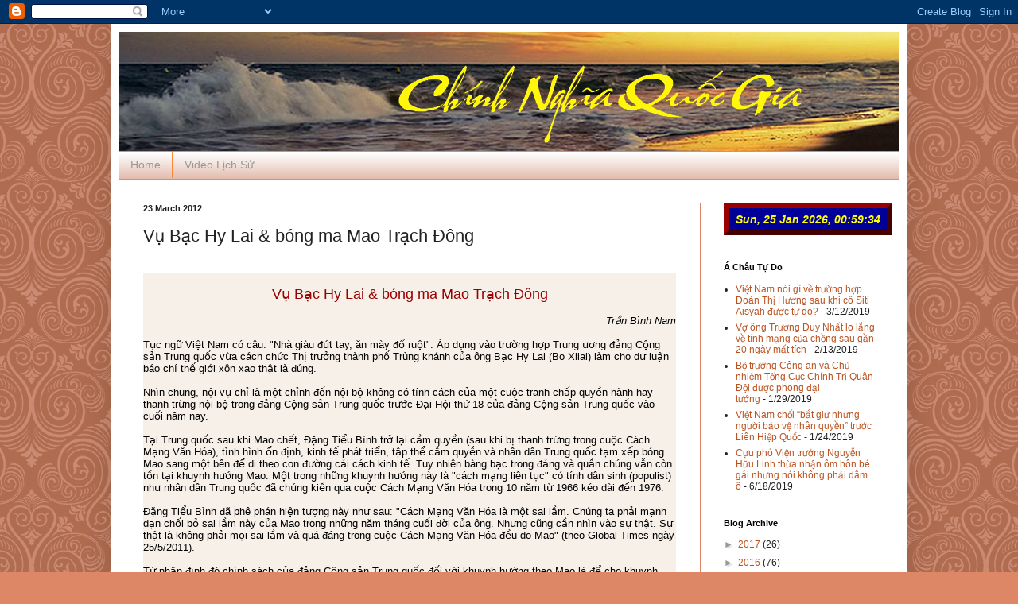

--- FILE ---
content_type: text/html; charset=UTF-8
request_url: http://chinhnghiaquocgia.blogspot.com/2012/03/vu-bac-hy-lai-bong-ma-mao-trach-ong.html
body_size: 20289
content:
<!DOCTYPE html>
<html class='v2' dir='ltr' lang='en'>
<head>
<link href='https://www.blogger.com/static/v1/widgets/335934321-css_bundle_v2.css' rel='stylesheet' type='text/css'/>
<meta content='width=1100' name='viewport'/>
<meta content='text/html; charset=UTF-8' http-equiv='Content-Type'/>
<meta content='blogger' name='generator'/>
<link href='http://chinhnghiaquocgia.blogspot.com/favicon.ico' rel='icon' type='image/x-icon'/>
<link href='http://chinhnghiaquocgia.blogspot.com/2012/03/vu-bac-hy-lai-bong-ma-mao-trach-ong.html' rel='canonical'/>
<link rel="alternate" type="application/atom+xml" title="Chính Nghĩa Quốc Gia - Atom" href="http://chinhnghiaquocgia.blogspot.com/feeds/posts/default" />
<link rel="alternate" type="application/rss+xml" title="Chính Nghĩa Quốc Gia - RSS" href="http://chinhnghiaquocgia.blogspot.com/feeds/posts/default?alt=rss" />
<link rel="service.post" type="application/atom+xml" title="Chính Nghĩa Quốc Gia - Atom" href="https://www.blogger.com/feeds/4603082579603078896/posts/default" />

<link rel="alternate" type="application/atom+xml" title="Chính Nghĩa Quốc Gia - Atom" href="http://chinhnghiaquocgia.blogspot.com/feeds/5625819172232891497/comments/default" />
<!--Can't find substitution for tag [blog.ieCssRetrofitLinks]-->
<meta content='http://chinhnghiaquocgia.blogspot.com/2012/03/vu-bac-hy-lai-bong-ma-mao-trach-ong.html' property='og:url'/>
<meta content='Vụ Bạc Hy Lai &amp; bóng ma Mao Trạch Đông' property='og:title'/>
<meta content=' Vụ Bạc Hy Lai &amp; bóng ma Mao Trạch Đông Trần Bình Nam   Tục ngữ Việt Nam có câu: &quot;Nhà giàu đứt tay, ăn mày đổ ruột&quot;. Áp dụng vào trường hợp ...' property='og:description'/>
<title>Chính Nghĩa Quốc Gia: Vụ Bạc Hy Lai & bóng ma Mao Trạch Đông</title>
<style id='page-skin-1' type='text/css'><!--
/*
-----------------------------------------------
Blogger Template Style
Name:     Simple
Designer: Blogger
URL:      www.blogger.com
----------------------------------------------- */
/* Content
----------------------------------------------- */
body {
font: normal normal 12px Arial, Tahoma, Helvetica, FreeSans, sans-serif;;
color: #222222;
background: #dd8766 url(http://themes.googleusercontent.com/image?id=0BwVBOzw_-hbMNjdhZTQ5ZjMtOTUzOS00ZDRjLTk4YWEtYWFjMDUxYmFmODFj) repeat scroll top center /* Credit: enjoynz (http://www.istockphoto.com/googleimages.php?id=5848437&platform=blogger) */;
padding: 0 40px 40px 40px;
}
html body .region-inner {
min-width: 0;
max-width: 100%;
width: auto;
}
h2 {
font-size: 22px;
}
a:link {
text-decoration:none;
color: #bb5321;
}
a:visited {
text-decoration:none;
color: #888888;
}
a:hover {
text-decoration:underline;
color: #ff8632;
}
.body-fauxcolumn-outer .fauxcolumn-inner {
background: transparent none repeat scroll top left;
_background-image: none;
}
.body-fauxcolumn-outer .cap-top {
position: absolute;
z-index: 1;
height: 400px;
width: 100%;
}
.body-fauxcolumn-outer .cap-top .cap-left {
width: 100%;
background: transparent none repeat-x scroll top left;
_background-image: none;
}
.content-outer {
-moz-box-shadow: 0 0 40px rgba(0, 0, 0, .15);
-webkit-box-shadow: 0 0 5px rgba(0, 0, 0, .15);
-goog-ms-box-shadow: 0 0 10px #333333;
box-shadow: 0 0 40px rgba(0, 0, 0, .15);
margin-bottom: 1px;
}
.content-inner {
padding: 10px 10px;
}
.content-inner {
background-color: #ffffff;
}
/* Header
----------------------------------------------- */
.header-outer {
background: transparent none repeat-x scroll 0 -400px;
_background-image: none;
}
.Header h1 {
font: normal normal 60px Arial, Tahoma, Helvetica, FreeSans, sans-serif;
color: #bb5332;
text-shadow: -1px -1px 1px rgba(0, 0, 0, .2);
}
.Header h1 a {
color: #bb5332;
}
.Header .description {
font-size: 140%;
color: #777777;
}
.header-inner .Header .titlewrapper {
padding: 22px 30px;
}
.header-inner .Header .descriptionwrapper {
padding: 0 30px;
}
/* Tabs
----------------------------------------------- */
.tabs-inner .section:first-child {
border-top: 1px solid #ff8632;
}
.tabs-inner .section:first-child ul {
margin-top: -1px;
border-top: 1px solid #ff8632;
border-left: 0 solid #ff8632;
border-right: 0 solid #ff8632;
}
.tabs-inner .widget ul {
background: #ddb2a1 url(https://resources.blogblog.com/blogblog/data/1kt/simple/gradients_light.png) repeat-x scroll 0 -800px;
_background-image: none;
border-bottom: 1px solid #ff8632;
margin-top: 0;
margin-left: -30px;
margin-right: -30px;
}
.tabs-inner .widget li a {
display: inline-block;
padding: .6em 1em;
font: normal normal 14px Arial, Tahoma, Helvetica, FreeSans, sans-serif;
color: #999999;
border-left: 1px solid #ffffff;
border-right: 1px solid #ff8632;
}
.tabs-inner .widget li:first-child a {
border-left: none;
}
.tabs-inner .widget li.selected a, .tabs-inner .widget li a:hover {
color: #000000;
background-color: #dd8766;
text-decoration: none;
}
/* Columns
----------------------------------------------- */
.main-outer {
border-top: 0 solid #dd8766;
}
.fauxcolumn-left-outer .fauxcolumn-inner {
border-right: 1px solid #dd8766;
}
.fauxcolumn-right-outer .fauxcolumn-inner {
border-left: 1px solid #dd8766;
}
/* Headings
----------------------------------------------- */
div.widget > h2,
div.widget h2.title {
margin: 0 0 1em 0;
font: normal bold 11px Arial, Tahoma, Helvetica, FreeSans, sans-serif;
color: #000000;
}
/* Widgets
----------------------------------------------- */
.widget .zippy {
color: #999999;
text-shadow: 2px 2px 1px rgba(0, 0, 0, .1);
}
.widget .popular-posts ul {
list-style: none;
}
/* Posts
----------------------------------------------- */
h2.date-header {
font: normal bold 11px Arial, Tahoma, Helvetica, FreeSans, sans-serif;
}
.date-header span {
background-color: transparent;
color: #222222;
padding: inherit;
letter-spacing: inherit;
margin: inherit;
}
.main-inner {
padding-top: 30px;
padding-bottom: 30px;
}
.main-inner .column-center-inner {
padding: 0 15px;
}
.main-inner .column-center-inner .section {
margin: 0 15px;
}
.post {
margin: 0 0 25px 0;
}
h3.post-title, .comments h4 {
font: normal normal 22px Arial, Tahoma, Helvetica, FreeSans, sans-serif;
margin: .75em 0 0;
}
.post-body {
font-size: 110%;
line-height: 1.4;
position: relative;
}
.post-body img, .post-body .tr-caption-container, .Profile img, .Image img,
.BlogList .item-thumbnail img {
padding: 2px;
background: #ffffff;
border: 1px solid #eeeeee;
-moz-box-shadow: 1px 1px 5px rgba(0, 0, 0, .1);
-webkit-box-shadow: 1px 1px 5px rgba(0, 0, 0, .1);
box-shadow: 1px 1px 5px rgba(0, 0, 0, .1);
}
.post-body img, .post-body .tr-caption-container {
padding: 5px;
}
.post-body .tr-caption-container {
color: #222222;
}
.post-body .tr-caption-container img {
padding: 0;
background: transparent;
border: none;
-moz-box-shadow: 0 0 0 rgba(0, 0, 0, .1);
-webkit-box-shadow: 0 0 0 rgba(0, 0, 0, .1);
box-shadow: 0 0 0 rgba(0, 0, 0, .1);
}
.post-header {
margin: 0 0 1.5em;
line-height: 1.6;
font-size: 90%;
}
.post-footer {
margin: 20px -2px 0;
padding: 5px 10px;
color: #666666;
background-color: #f9f9f9;
border-bottom: 1px solid #eeeeee;
line-height: 1.6;
font-size: 90%;
}
#comments .comment-author {
padding-top: 1.5em;
border-top: 1px solid #dd8766;
background-position: 0 1.5em;
}
#comments .comment-author:first-child {
padding-top: 0;
border-top: none;
}
.avatar-image-container {
margin: .2em 0 0;
}
#comments .avatar-image-container img {
border: 1px solid #eeeeee;
}
/* Comments
----------------------------------------------- */
.comments .comments-content .icon.blog-author {
background-repeat: no-repeat;
background-image: url([data-uri]);
}
.comments .comments-content .loadmore a {
border-top: 1px solid #999999;
border-bottom: 1px solid #999999;
}
.comments .comment-thread.inline-thread {
background-color: #f9f9f9;
}
.comments .continue {
border-top: 2px solid #999999;
}
/* Accents
---------------------------------------------- */
.section-columns td.columns-cell {
border-left: 1px solid #dd8766;
}
.blog-pager {
background: transparent none no-repeat scroll top center;
}
.blog-pager-older-link, .home-link,
.blog-pager-newer-link {
background-color: #ffffff;
padding: 5px;
}
.footer-outer {
border-top: 0 dashed #bbbbbb;
}
/* Mobile
----------------------------------------------- */
body.mobile  {
background-size: auto;
}
.mobile .body-fauxcolumn-outer {
background: transparent none repeat scroll top left;
}
.mobile .body-fauxcolumn-outer .cap-top {
background-size: 100% auto;
}
.mobile .content-outer {
-webkit-box-shadow: 0 0 3px rgba(0, 0, 0, .15);
box-shadow: 0 0 3px rgba(0, 0, 0, .15);
}
.mobile .tabs-inner .widget ul {
margin-left: 0;
margin-right: 0;
}
.mobile .post {
margin: 0;
}
.mobile .main-inner .column-center-inner .section {
margin: 0;
}
.mobile .date-header span {
padding: 0.1em 10px;
margin: 0 -10px;
}
.mobile h3.post-title {
margin: 0;
}
.mobile .blog-pager {
background: transparent none no-repeat scroll top center;
}
.mobile .footer-outer {
border-top: none;
}
.mobile .main-inner, .mobile .footer-inner {
background-color: #ffffff;
}
.mobile-index-contents {
color: #222222;
}
.mobile-link-button {
background-color: #bb5321;
}
.mobile-link-button a:link, .mobile-link-button a:visited {
color: #ffffff;
}
.mobile .tabs-inner .section:first-child {
border-top: none;
}
.mobile .tabs-inner .PageList .widget-content {
background-color: #dd8766;
color: #000000;
border-top: 1px solid #ff8632;
border-bottom: 1px solid #ff8632;
}
.mobile .tabs-inner .PageList .widget-content .pagelist-arrow {
border-left: 1px solid #ff8632;
}

--></style>
<style id='template-skin-1' type='text/css'><!--
body {
min-width: 1000px;
}
.content-outer, .content-fauxcolumn-outer, .region-inner {
min-width: 1000px;
max-width: 1000px;
_width: 1000px;
}
.main-inner .columns {
padding-left: 0px;
padding-right: 250px;
}
.main-inner .fauxcolumn-center-outer {
left: 0px;
right: 250px;
/* IE6 does not respect left and right together */
_width: expression(this.parentNode.offsetWidth -
parseInt("0px") -
parseInt("250px") + 'px');
}
.main-inner .fauxcolumn-left-outer {
width: 0px;
}
.main-inner .fauxcolumn-right-outer {
width: 250px;
}
.main-inner .column-left-outer {
width: 0px;
right: 100%;
margin-left: -0px;
}
.main-inner .column-right-outer {
width: 250px;
margin-right: -250px;
}
#layout {
min-width: 0;
}
#layout .content-outer {
min-width: 0;
width: 800px;
}
#layout .region-inner {
min-width: 0;
width: auto;
}
body#layout div.add_widget {
padding: 8px;
}
body#layout div.add_widget a {
margin-left: 32px;
}
--></style>
<style>
    body {background-image:url(http\:\/\/themes.googleusercontent.com\/image?id=0BwVBOzw_-hbMNjdhZTQ5ZjMtOTUzOS00ZDRjLTk4YWEtYWFjMDUxYmFmODFj);}
    
@media (max-width: 200px) { body {background-image:url(http\:\/\/themes.googleusercontent.com\/image?id=0BwVBOzw_-hbMNjdhZTQ5ZjMtOTUzOS00ZDRjLTk4YWEtYWFjMDUxYmFmODFj&options=w200);}}
@media (max-width: 400px) and (min-width: 201px) { body {background-image:url(http\:\/\/themes.googleusercontent.com\/image?id=0BwVBOzw_-hbMNjdhZTQ5ZjMtOTUzOS00ZDRjLTk4YWEtYWFjMDUxYmFmODFj&options=w400);}}
@media (max-width: 800px) and (min-width: 401px) { body {background-image:url(http\:\/\/themes.googleusercontent.com\/image?id=0BwVBOzw_-hbMNjdhZTQ5ZjMtOTUzOS00ZDRjLTk4YWEtYWFjMDUxYmFmODFj&options=w800);}}
@media (max-width: 1200px) and (min-width: 801px) { body {background-image:url(http\:\/\/themes.googleusercontent.com\/image?id=0BwVBOzw_-hbMNjdhZTQ5ZjMtOTUzOS00ZDRjLTk4YWEtYWFjMDUxYmFmODFj&options=w1200);}}
/* Last tag covers anything over one higher than the previous max-size cap. */
@media (min-width: 1201px) { body {background-image:url(http\:\/\/themes.googleusercontent.com\/image?id=0BwVBOzw_-hbMNjdhZTQ5ZjMtOTUzOS00ZDRjLTk4YWEtYWFjMDUxYmFmODFj&options=w1600);}}
  </style>
<link href='https://www.blogger.com/dyn-css/authorization.css?targetBlogID=4603082579603078896&amp;zx=51891b59-644c-416c-a4d8-0a33085ab20a' media='none' onload='if(media!=&#39;all&#39;)media=&#39;all&#39;' rel='stylesheet'/><noscript><link href='https://www.blogger.com/dyn-css/authorization.css?targetBlogID=4603082579603078896&amp;zx=51891b59-644c-416c-a4d8-0a33085ab20a' rel='stylesheet'/></noscript>
<meta name='google-adsense-platform-account' content='ca-host-pub-1556223355139109'/>
<meta name='google-adsense-platform-domain' content='blogspot.com'/>

</head>
<body class='loading variant-pale'>
<div class='navbar section' id='navbar' name='Navbar'><div class='widget Navbar' data-version='1' id='Navbar1'><script type="text/javascript">
    function setAttributeOnload(object, attribute, val) {
      if(window.addEventListener) {
        window.addEventListener('load',
          function(){ object[attribute] = val; }, false);
      } else {
        window.attachEvent('onload', function(){ object[attribute] = val; });
      }
    }
  </script>
<div id="navbar-iframe-container"></div>
<script type="text/javascript" src="https://apis.google.com/js/platform.js"></script>
<script type="text/javascript">
      gapi.load("gapi.iframes:gapi.iframes.style.bubble", function() {
        if (gapi.iframes && gapi.iframes.getContext) {
          gapi.iframes.getContext().openChild({
              url: 'https://www.blogger.com/navbar/4603082579603078896?po\x3d5625819172232891497\x26origin\x3dhttp://chinhnghiaquocgia.blogspot.com',
              where: document.getElementById("navbar-iframe-container"),
              id: "navbar-iframe"
          });
        }
      });
    </script><script type="text/javascript">
(function() {
var script = document.createElement('script');
script.type = 'text/javascript';
script.src = '//pagead2.googlesyndication.com/pagead/js/google_top_exp.js';
var head = document.getElementsByTagName('head')[0];
if (head) {
head.appendChild(script);
}})();
</script>
</div></div>
<div class='body-fauxcolumns'>
<div class='fauxcolumn-outer body-fauxcolumn-outer'>
<div class='cap-top'>
<div class='cap-left'></div>
<div class='cap-right'></div>
</div>
<div class='fauxborder-left'>
<div class='fauxborder-right'></div>
<div class='fauxcolumn-inner'>
</div>
</div>
<div class='cap-bottom'>
<div class='cap-left'></div>
<div class='cap-right'></div>
</div>
</div>
</div>
<div class='content'>
<div class='content-fauxcolumns'>
<div class='fauxcolumn-outer content-fauxcolumn-outer'>
<div class='cap-top'>
<div class='cap-left'></div>
<div class='cap-right'></div>
</div>
<div class='fauxborder-left'>
<div class='fauxborder-right'></div>
<div class='fauxcolumn-inner'>
</div>
</div>
<div class='cap-bottom'>
<div class='cap-left'></div>
<div class='cap-right'></div>
</div>
</div>
</div>
<div class='content-outer'>
<div class='content-cap-top cap-top'>
<div class='cap-left'></div>
<div class='cap-right'></div>
</div>
<div class='fauxborder-left content-fauxborder-left'>
<div class='fauxborder-right content-fauxborder-right'></div>
<div class='content-inner'>
<header>
<div class='header-outer'>
<div class='header-cap-top cap-top'>
<div class='cap-left'></div>
<div class='cap-right'></div>
</div>
<div class='fauxborder-left header-fauxborder-left'>
<div class='fauxborder-right header-fauxborder-right'></div>
<div class='region-inner header-inner'>
<div class='header section' id='header' name='Header'><div class='widget Header' data-version='1' id='Header1'>
<div id='header-inner'>
<a href='http://chinhnghiaquocgia.blogspot.com/' style='display: block'>
<img alt='Chính Nghĩa Quốc Gia' height='150px; ' id='Header1_headerimg' src='https://blogger.googleusercontent.com/img/b/R29vZ2xl/AVvXsEif_M9DuZOuLCGSL73BuqmY2TKMZgBpNULpbJSvAh2o8G4ue-vUGvhqvSerm2ELVgGOPpORRpJququEhXRE78s4isP8SwvG4STQL-hSDv_KCUGIo-_5ofXKHmz-fxlOeNmMRHscWt0KQoM/s1600-r/cnqgia01.png' style='display: block' width='1000px; '/>
</a>
</div>
</div></div>
</div>
</div>
<div class='header-cap-bottom cap-bottom'>
<div class='cap-left'></div>
<div class='cap-right'></div>
</div>
</div>
</header>
<div class='tabs-outer'>
<div class='tabs-cap-top cap-top'>
<div class='cap-left'></div>
<div class='cap-right'></div>
</div>
<div class='fauxborder-left tabs-fauxborder-left'>
<div class='fauxborder-right tabs-fauxborder-right'></div>
<div class='region-inner tabs-inner'>
<div class='tabs section' id='crosscol' name='Cross-Column'><div class='widget PageList' data-version='1' id='PageList1'>
<h2>Pages</h2>
<div class='widget-content'>
<ul>
<li>
<a href='http://chinhnghiaquocgia.blogspot.com/'>Home</a>
</li>
<li>
<a href='http://chinhnghiaquocgia.blogspot.com/p/video-lich-su.html'>Video Lịch Sử</a>
</li>
</ul>
<div class='clear'></div>
</div>
</div></div>
<div class='tabs no-items section' id='crosscol-overflow' name='Cross-Column 2'></div>
</div>
</div>
<div class='tabs-cap-bottom cap-bottom'>
<div class='cap-left'></div>
<div class='cap-right'></div>
</div>
</div>
<div class='main-outer'>
<div class='main-cap-top cap-top'>
<div class='cap-left'></div>
<div class='cap-right'></div>
</div>
<div class='fauxborder-left main-fauxborder-left'>
<div class='fauxborder-right main-fauxborder-right'></div>
<div class='region-inner main-inner'>
<div class='columns fauxcolumns'>
<div class='fauxcolumn-outer fauxcolumn-center-outer'>
<div class='cap-top'>
<div class='cap-left'></div>
<div class='cap-right'></div>
</div>
<div class='fauxborder-left'>
<div class='fauxborder-right'></div>
<div class='fauxcolumn-inner'>
</div>
</div>
<div class='cap-bottom'>
<div class='cap-left'></div>
<div class='cap-right'></div>
</div>
</div>
<div class='fauxcolumn-outer fauxcolumn-left-outer'>
<div class='cap-top'>
<div class='cap-left'></div>
<div class='cap-right'></div>
</div>
<div class='fauxborder-left'>
<div class='fauxborder-right'></div>
<div class='fauxcolumn-inner'>
</div>
</div>
<div class='cap-bottom'>
<div class='cap-left'></div>
<div class='cap-right'></div>
</div>
</div>
<div class='fauxcolumn-outer fauxcolumn-right-outer'>
<div class='cap-top'>
<div class='cap-left'></div>
<div class='cap-right'></div>
</div>
<div class='fauxborder-left'>
<div class='fauxborder-right'></div>
<div class='fauxcolumn-inner'>
</div>
</div>
<div class='cap-bottom'>
<div class='cap-left'></div>
<div class='cap-right'></div>
</div>
</div>
<!-- corrects IE6 width calculation -->
<div class='columns-inner'>
<div class='column-center-outer'>
<div class='column-center-inner'>
<div class='main section' id='main' name='Main'><div class='widget Blog' data-version='1' id='Blog1'>
<div class='blog-posts hfeed'>

          <div class="date-outer">
        
<h2 class='date-header'><span>23 March 2012</span></h2>

          <div class="date-posts">
        
<div class='post-outer'>
<div class='post hentry uncustomized-post-template' itemprop='blogPost' itemscope='itemscope' itemtype='http://schema.org/BlogPosting'>
<meta content='4603082579603078896' itemprop='blogId'/>
<meta content='5625819172232891497' itemprop='postId'/>
<a name='5625819172232891497'></a>
<h3 class='post-title entry-title' itemprop='name'>
Vụ Bạc Hy Lai & bóng ma Mao Trạch Đông
</h3>
<div class='post-header'>
<div class='post-header-line-1'></div>
</div>
<div class='post-body entry-content' id='post-body-5625819172232891497' itemprop='description articleBody'>
<br><div class="MsoNormal" style="font-family:arial,helvetica,sans-serif;font-style:normal;font-variant:normal;font-weight:normal;letter-spacing:normal;line-height:normal;text-align:left;text-indent:0px;text-transform:none;white-space:normal;word-spacing:0px;background-color:rgb(247,240,233);color:black"> <font><br></font><div style="text-align:center"><font style="color:rgb(153,0,0)" size="4">Vụ Bạc Hy Lai &amp; bóng ma Mao Trạch Đông</font><br></div><font><i><br></i></font><div style="text-align:right"><font><i>Trần Bình Nam</i></font><br> </div><font><br></font></div><div class="MsoNormal" style="font-family:arial,helvetica,sans-serif;font-style:normal;font-variant:normal;font-weight:normal;letter-spacing:normal;line-height:normal;text-align:left;text-indent:0px;text-transform:none;white-space:normal;word-spacing:0px;background-color:rgb(247,240,233);color:black"> <font>Tục ngữ Việt Nam có câu: "Nhà giàu đứt tay, ăn mày đổ ruột". Áp dụng vào trường hợp Trung ương đảng Cộng sản Trung quốc vừa cách chức Thị trưởng thành phố Trùng khánh của ông Bạc Hy Lai (Bo Xilai) làm cho dư luận báo chí thế giới xôn xao thật là đúng.</font></div> <div class="MsoNormal" style="font-family:arial,helvetica,sans-serif;font-style:normal;font-variant:normal;font-weight:normal;letter-spacing:normal;line-height:normal;text-align:left;text-indent:0px;text-transform:none;white-space:normal;word-spacing:0px;background-color:rgb(247,240,233);color:black"> <font><br></font></div><div class="MsoNormal" style="font-family:arial,helvetica,sans-serif;font-style:normal;font-variant:normal;font-weight:normal;letter-spacing:normal;line-height:normal;text-align:left;text-indent:0px;text-transform:none;white-space:normal;word-spacing:0px;background-color:rgb(247,240,233);color:black"> <font>Nhìn chung, nội vụ chỉ là một chỉnh đốn nội bộ không có tính cách của một cuộc tranh chấp quyền hành hay thanh trừng nội bộ trong đảng Cộng sản Trung quốc trước Đại Hội thứ 18 của đảng Cộng sản Trung quốc vào cuối năm nay.</font></div> <div class="MsoNormal" style="font-family:arial,helvetica,sans-serif;font-style:normal;font-variant:normal;font-weight:normal;letter-spacing:normal;line-height:normal;text-align:left;text-indent:0px;text-transform:none;white-space:normal;word-spacing:0px;background-color:rgb(247,240,233);color:black"> <font><br></font></div><div class="MsoNormal" style="font-family:arial,helvetica,sans-serif;font-style:normal;font-variant:normal;font-weight:normal;letter-spacing:normal;line-height:normal;text-align:left;text-indent:0px;text-transform:none;white-space:normal;word-spacing:0px;background-color:rgb(247,240,233);color:black"> <font>Tại Trung quốc sau khi Mao chết, Đặng Tiểu Bình trở lại cầm quyền (sau khi bị thanh trừng trong cuộc Cách Mạng Văn Hóa), tình hình ổn định, kinh tế phát triển, tập thể cầm quyền và nhân dân Trung quốc tạm xếp bóng Mao sang một bên để di theo con đường cải cách kinh tế. Tuy nhiên bàng bạc trong đảng và quần chúng vẫn còn tồn tại khuynh hướng Mao. Một trong những khuynh hướng này là "cách mạng liên tục" có tính dân sinh (populist) như nhân dân Trung quốc đã chứng kiến qua cuộc Cách Mạng Văn Hóa trong 10 năm từ 1966 kéo dài đến 1976.</font></div> <div class="MsoNormal" style="font-family:arial,helvetica,sans-serif;font-style:normal;font-variant:normal;font-weight:normal;letter-spacing:normal;line-height:normal;text-align:left;text-indent:0px;text-transform:none;white-space:normal;word-spacing:0px;background-color:rgb(247,240,233);color:black"> <font><br></font></div><div class="MsoNormal" style="font-family:arial,helvetica,sans-serif;font-style:normal;font-variant:normal;font-weight:normal;letter-spacing:normal;line-height:normal;text-align:left;text-indent:0px;text-transform:none;white-space:normal;word-spacing:0px;background-color:rgb(247,240,233);color:black"> <font>Đặng Tiểu Bình đã phê phán hiện tượng này như sau: "Cách Mạng Văn Hóa là một sai lầm. Chúng ta phải mạnh dạn chối bỏ sai lầm này của Mao trong những năm tháng cuối đời của ông. Nhưng cũng cần nhìn vào sự thật. Sự thật là không phải mọi sai lầm và quá đáng trong cuộc Cách Mạng Văn Hóa đều do Mao" (theo Global Times ngày 25/5/2011).</font></div> <div class="MsoNormal" style="font-family:arial,helvetica,sans-serif;font-style:normal;font-variant:normal;font-weight:normal;letter-spacing:normal;line-height:normal;text-align:left;text-indent:0px;text-transform:none;white-space:normal;word-spacing:0px;background-color:rgb(247,240,233);color:black"> <font><br></font></div><div class="MsoNormal" style="font-family:arial,helvetica,sans-serif;font-style:normal;font-variant:normal;font-weight:normal;letter-spacing:normal;line-height:normal;text-align:left;text-indent:0px;text-transform:none;white-space:normal;word-spacing:0px;background-color:rgb(247,240,233);color:black"> <font>Từ nhận định đó chính sách của đảng Cộng sản Trung quốc đối với khuynh hướng theo Mao là để cho khuynh hướng này chung sống trong bối cảnh cuộc cải cách kinh tế và cởi mở chính trị đang thay da đổi thịt Trung quốc.</font></div> <div class="MsoNormal" style="font-family:arial,helvetica,sans-serif;font-style:normal;font-variant:normal;font-weight:normal;letter-spacing:normal;line-height:normal;text-align:left;text-indent:0px;text-transform:none;white-space:normal;word-spacing:0px;background-color:rgb(247,240,233);color:black"> <font>Đối sách của Đặng Tiểu Bình thật là khéo léo. Trong mấy thập niên gần đây Trung quốc là một quốc gia có một sức sống tiềm ẩn và hai hình ảnh của Mao Trạch Đông và Đặng Tiểu Bình là hai hình ảnh đối nghịch nhau nhưng quyện lấy nhau. Có Mao mới có một nước Trung quốc thống nhất và có chủ quyền, và có Đặng mới có cơm ăn áo mặc và thế siêu cường trước mắt. Người ta không thấy tượng của Đặng nhiều như tượng của Mao, nhưng Đặng có một chỗ trong lòng mọi người. Mao có lăng tẩm đồ sộ ở Bắc Kinh, có tượng đài tại mỗi thành phố, nhưng chỗ của Mao trong lòng dân rất ít. Lăng to, huy hoàng, nằm giữa thủ đô ngay trên quảng trường Thiên An Môn, nhưng vẫn có một cái gì thô bạo hơn là lăng tẩm của các vì vua chúa các triều đại Trung quốc. Người dân Trung quốc (theo chính sách của Đặng Tiểu Bình) không hạ bệ Mao nhưng không tôn sùng Mao. Bà Đặng Dung (Deng Rong) con gái Đặng Tiểu Bình khi viết cuốn "Đặng Tiểu Bình và cuộc Cách Mạng Văn Hóa" (Deng Xiaoping and the Cultural Revolution &#8211; Foreign Languages Press &#8211; Beijing 2002 do Sidney Shapiro dịch ra Anh ngữ) đã nhắc đến Mao là "Mao" một cách trống rỗng. Cách xưng hô trong cuốn sách cho thấy cái nhìn của chính quyền hay của đảng Cộng sản Trung quốc đối với Mao. Mao không còn là thần tượng. Tuy vậy người ta không thể chối bỏ Mao, vì công khai chối bỏ Mao là chối bỏ tính chính thống của đảng Cộng sản Trung quốc (xem "Trung quốc: đất nước và con người" <a href="http://www.tranbinhnam.com">www.tranbinhnam.com</a> à Bình Luận số 138, 11/2004) .</font></div> <div class="MsoNormal" style="font-family:arial,helvetica,sans-serif;font-style:normal;font-variant:normal;font-weight:normal;letter-spacing:normal;line-height:normal;text-align:left;text-indent:0px;text-transform:none;white-space:normal;word-spacing:0px;background-color:rgb(247,240,233);color:black"> <font><br></font></div><div class="MsoNormal" style="font-family:arial,helvetica,sans-serif;font-style:normal;font-variant:normal;font-weight:normal;letter-spacing:normal;line-height:normal;text-align:left;text-indent:0px;text-transform:none;white-space:normal;word-spacing:0px;background-color:rgb(247,240,233);color:black"> <font>Chính sách của ĐặngTiểu Bình đã giúp cho đời sống chính trị của Trung quốc ổn định để theo đuổi mục tiêu trở thành siêu cường. Nhưng giới lãnh đạo Trung quốc không để cho nhóm thân Mao trở thành một lực lượng chính trị có khả năng tranh chấp quyền lãnh đạo với tập thể lãnh đạo hậu Mao. Đặng Tiểu Bình đoán biết việc tranh chấp quyền lãnh đạo thường xẩy ra khi Bắc Kinh thay đổi lãnh đạo, nên ông đã căn dặn Giang Trạch Dân, người kế nghiệp ông sắp xếp chuẩn bị cho Hồ Cẩm Đào (Hu Jintao) kế thừa. Và công thức kế thừa có bài bản đó đã được Hồ Cẩm Đào dùng để chuẩn bị cho Tập Cận Bình thay thế ông. Nhóm lãnh đạo Hồ Cẩm Đào cũng đã bố trí Lý Khắc Cường (Li Keqiang) có khuynh hướng dân sinh của Mao bên cạnh Tập Cận Bình (xem "Chọn lựa của Trung quốc: Tập Cận Bình, siêu cường trước, dân sinh sau" <a href="http://www.tranbinhnam.com">www.tranbinhnam.com</a> à Bình Luận số 369, 10/2010) để làm yên lòng khuynh hướng thân Mao.</font></div> <div class="MsoNormal" style="font-family:arial,helvetica,sans-serif;font-style:normal;font-variant:normal;font-weight:normal;letter-spacing:normal;line-height:normal;text-align:left;text-indent:0px;text-transform:none;white-space:normal;word-spacing:0px;background-color:rgb(247,240,233);color:black"> <font><br></font></div><div class="MsoNormal" style="font-family:arial,helvetica,sans-serif;font-style:normal;font-variant:normal;font-weight:normal;letter-spacing:normal;line-height:normal;text-align:left;text-indent:0px;text-transform:none;white-space:normal;word-spacing:0px;background-color:rgb(247,240,233);color:black"> <font>Sự đồng thuận nội bộ đảng là vậy. Nhưng không khỏi có đảng viên cao cấp lợi dụng bóng ma của Mao Trạch Đông để tạo quyền hành. Một trong những người đó là Bạc Hy Lai. Bạc là một Ủy viên Bộ chính trị. Năm 1993 Bạc làm Thị trưởng Dalian trong tỉnh Liaoning, và năm 2007 được cử làm Thị trưởng thành phố Trùng Khánh, một thành phố lớn có 32 triệu dân thuộc tỉnh Tứ xuyên. Ông Bạc Hy Lai có kế hoạch biến Trùng Khánh thành một căn cứ địa của nhóm thân Mao. Ông tìm cách thanh lọc thành phần chống Mao qua chính sách diệt trừ băng đảng trong thành phố và làm sống dậy các bài ca "Đỏ" thịnh hành trong thời kỳ Cách Mạng Văn Hóa. Bạc Hy Lai muốn dùng Trùng Khánh làm bàn đạp để vận động chân Ủy viên Thường Trực Bộ chính trị vào dịp đại hội thứ 18 tháng 10 năm nay.</font></div> <div class="MsoNormal" style="font-family:arial,helvetica,sans-serif;font-style:normal;font-variant:normal;font-weight:normal;letter-spacing:normal;line-height:normal;text-align:left;text-indent:0px;text-transform:none;white-space:normal;word-spacing:0px;background-color:rgb(247,240,233);color:black"> <font><br></font></div><div class="MsoNormal" style="font-family:arial,helvetica,sans-serif;font-style:normal;font-variant:normal;font-weight:normal;letter-spacing:normal;line-height:normal;text-align:left;text-indent:0px;text-transform:none;white-space:normal;word-spacing:0px;background-color:rgb(247,240,233);color:black"> <font>Trong năm qua (2011), khuynh hướng thân Mao tích cực xây dựng thế lực và trở nên bạo dạn hơn. Tháng 5/2011 giáo sư Mao Yushi Viện trưởng Viện Kinh tế Unirule tại Bắc Kinh (Beijing's Unirule Institute of Economics) viết một bài điểm cuốn sách "The Fall of the Red Sun" đăng trên mạng của Xin Ziling (một cán bộ đã nghỉ hưu của Đại học Quốc Phòng Trung Quốc &#8211; China's National Defense University) tán đồng quan điểm phê bình Mao Trạch Đông của Xin Ziling, ông đã bị phong trào Maoist cho ông phỉ báng Mao Trạch Đông và chính thức gởi thư lên Bộ Nội Vụ yêu cầu đưa giáo sư Mao Yushi ra tòa (theo Global Times ngày 25/5/2011). Các chỉ dẫn cho thấy Bạc Hy Lai ở sau lưng của phong trào tố cáo này. Và lãnh đạo tại Bắc Kinh thấy rằng Bạc Hy Lai đã đi quá giới hạn đồng thuận và cần có biện pháp ngăn ngừa.</font></div> <div class="MsoNormal" style="font-family:arial,helvetica,sans-serif;font-style:normal;font-variant:normal;font-weight:normal;letter-spacing:normal;line-height:normal;text-align:left;text-indent:0px;text-transform:none;white-space:normal;word-spacing:0px;background-color:rgb(247,240,233);color:black"> <font><br>Trong khi đó tại Trùng Khánh, giám đốc công an Vương Lập Quân (Wang Lijun) cánh tay phải của Bạc Hy Lai rơi vào một trường hợp khó xử. Trong khi điều tra chống tham nhũng và băng đảng ông ta nắm trong tay hồ sơ tham nhũng và lợi dụng quyền lực của thân nhân ông Bạc Hy Lai. Sau khi báo cáo cho Bạc Hy Lai, Vương Lập Quân mất chức giám đốc công an, xuống làm Phó thị trưởng và bị điều tra ngược lại. Biết rõ cách làm việc thô bạo của Bạc Hy Lai, ông Vương Lập Quân cảm thấy tính mạng bị đe dọa. Ngày 6 tháng Hai ông chạy về Thành Đô cách Trùng Khánh 336 km nơi có một tòa lãnh sự Hoa Kỳ để (theo tin đồn) xin tị nạn. Hoa Kỳ không chấp nhận, thông báo cho giới chức Bắc Kinh đến đón ông đưa về Bắc Kinh. Ông Vương Lập Quân đã ở trong tòa lãnh sự Mỹ 34 giờ đồng hồ. Cơ hội tốt đã đến, Bắc Kinh ra tay hành động.</font></div> <div class="MsoNormal" style="font-family:arial,helvetica,sans-serif;font-style:normal;font-variant:normal;font-weight:normal;letter-spacing:normal;line-height:normal;text-align:left;text-indent:0px;text-transform:none;white-space:normal;word-spacing:0px;background-color:rgb(247,240,233);color:black"> <font><br></font></div><div class="MsoNormal" style="font-family:arial,helvetica,sans-serif;font-style:normal;font-variant:normal;font-weight:normal;letter-spacing:normal;line-height:normal;text-align:left;text-indent:0px;text-transform:none;white-space:normal;word-spacing:0px;background-color:rgb(247,240,233);color:black"> <font>Sau phiên họp 10 ngày của Quốc hội, ngày 14/3 Trung Ương đảng Cộng sản Trung quốc quyết định cách chức ông Bạc Hy Lai và cử Phó Thủ tướng Trương Đức Giang một ủy viên Bộ chính trị đến thay thế. Bắc Kinh khéo léo cử Giang một người có khuynh hướng dân sinh thay Bạc Hy Lai để giúp cho sự chuyển đổi quyền lực chính trị tại Trùng Khánh không gây xáo trộn.</font></div> <div class="MsoNormal" style="font-family:arial,helvetica,sans-serif;font-style:normal;font-variant:normal;font-weight:normal;letter-spacing:normal;line-height:normal;text-align:left;text-indent:0px;text-transform:none;white-space:normal;word-spacing:0px;background-color:rgb(247,240,233);color:black"> <font><br></font></div><div class="MsoNormal" style="font-family:arial,helvetica,sans-serif;font-style:normal;font-variant:normal;font-weight:normal;letter-spacing:normal;line-height:normal;text-align:left;text-indent:0px;text-transform:none;white-space:normal;word-spacing:0px;background-color:rgb(247,240,233);color:black"> <font>Nếu trong cuộc họp báo ngày 14/3 bế mạc phiên họp Quốc hội, thủ tướng Ôn Gia Bảo (Wen Jiabao) nói úp mở rằng đảng cần cải tổ nếu không nạn Cách Mạng Văn Hóa có thể tái diễn cần được hiểu ông Ôn Gia Bảo muốn nói rằng "nếu không ra tay trấn dẹp khuynh hướng thân Mao một cách dứt khoát thì khi thành phần này nắm quyền chúng sẽ phát động một phong trào tương tự như Cách Mạng Văn Hóa để tiêu diệt người khác chính kiến như ý đồ của Mao Trạch Đông trong cuộc Cách Mạng Văn Hóa 1966-1976".</font></div> <div class="MsoNormal" style="font-family:arial,helvetica,sans-serif;font-style:normal;font-variant:normal;font-weight:normal;letter-spacing:normal;line-height:normal;text-align:left;text-indent:0px;text-transform:none;white-space:normal;word-spacing:0px;background-color:rgb(247,240,233);color:black"> <font><br></font></div><div class="MsoNormal" style="font-family:arial,helvetica,sans-serif;font-style:normal;font-variant:normal;font-weight:normal;letter-spacing:normal;line-height:normal;text-align:left;text-indent:0px;text-transform:none;white-space:normal;word-spacing:0px;background-color:rgb(247,240,233);color:black"> <font>Dư luận báo chí quốc tế cũng đã mất nhiều bút mực vào ý nghĩa của bài nói chuyện của ông Tập Cận Bình tại trường Đảng tháng trước đó được phổ biến ngày 16 tháng Ba. Nhân gián tiếp cảnh báo với cán bộ cao cấp về biện pháp đảng sẽ dùng để chấn chỉnh tác phong và hành động của ông Bạc Hy Lai, ông Tập Cận Bình đã nói về sự băng hoại đạo đức của đảng viên và suy thoái tinh thần của đảng. Sự kêu gọi sự chấn chỉnh tác phong đảng viên chỉ là cách nói công thức. Tuy nhiên thời điểm công bố bài diễn văn làm cho dư luận suy diễn như một dấu hiệu đấu đá nội bộ.</font></div> <div class="MsoNormal" style="font-family:arial,helvetica,sans-serif;font-style:normal;font-variant:normal;font-weight:normal;letter-spacing:normal;line-height:normal;text-align:left;text-indent:0px;text-transform:none;white-space:normal;word-spacing:0px;background-color:rgb(247,240,233);color:black"> <font><br></font></div><div class="MsoNormal" style="font-family:arial,helvetica,sans-serif;font-style:normal;font-variant:normal;font-weight:normal;letter-spacing:normal;line-height:normal;text-align:left;text-indent:0px;text-transform:none;white-space:normal;word-spacing:0px;background-color:rgb(247,240,233);color:black"> <font>Thật ra toàn bộ vụ Bạc Hy Lai chỉ là "vấn đề vị trí" của bóng ma Mao Trạch Đông. Bóng ma của Mao đã được đồng thuận có một vị trí nhất định trong đời sống chính trị Trung quốc. Nay có người muốn xê dịch bóng ma về hướng có lợi cho mình thì nó cần được mang về vị trí cũ. Việc cách chức ông Bạc Hy Lai chỉ là một điều chỉnh nhân sự như một cơn gió nhẹ thổi qua mặt hồ đang phẳng lặng. Nó không phải là một trận bão, hay nói cách khác không phải là dấu hiệu của một cuộc tranh chấp quyền hành có tính sắt máu như cuộc tranh chấp giữa Tứ Nhân Bang và nhóm Đặng Tiểu Bình sau khi Mao Trạch Đông qua đời năm 1976.</font></div> <div class="MsoNormal" style="font-family:arial,helvetica,sans-serif;font-style:normal;font-variant:normal;font-weight:normal;letter-spacing:normal;line-height:normal;text-align:left;text-indent:0px;text-transform:none;white-space:normal;word-spacing:0px;background-color:rgb(247,240,233);color:black"> <font><br></font></div><div class="MsoNormal" style="font-family:arial,helvetica,sans-serif;font-style:normal;font-variant:normal;font-weight:normal;letter-spacing:normal;line-height:normal;text-align:left;text-indent:0px;text-transform:none;white-space:normal;word-spacing:0px;background-color:rgb(247,240,233);color:black"> <font>Cơn gió thoảng đi qua, mặt hồ lại phẳng lặng. Việc chuyển quyền từ tay Hồ Cẩm Đào qua Tập Cận Bình sẽ diễn tiến như kịch bản được dự kiến. Phần ông Bạc Hy Lai nếu không bị đưa ra tòa, tước đảng tịch thì cũng khó giữ được chân Ủy viên Bộ chính trị ông đang giữ.</font></div> <div class="MsoNormal" style="font-family:arial,helvetica,sans-serif;font-style:normal;font-variant:normal;font-weight:normal;letter-spacing:normal;line-height:normal;text-align:left;text-indent:0px;text-transform:none;white-space:normal;word-spacing:0px;background-color:rgb(247,240,233);color:black"> <font><br></font></div><div class="MsoNormal" style="font-family:arial,helvetica,sans-serif;font-style:normal;font-variant:normal;font-weight:normal;letter-spacing:normal;line-height:normal;text-align:left;text-indent:0px;text-transform:none;white-space:normal;word-spacing:0px;background-color:rgb(247,240,233);color:black"> <font><em>March 22, 2012</em></font></div><div class="MsoNormal" style="font-family:arial,helvetica,sans-serif;font-style:normal;font-variant:normal;font-weight:normal;letter-spacing:normal;line-height:normal;text-align:left;text-indent:0px;text-transform:none;white-space:normal;word-spacing:0px;background-color:rgb(247,240,233);color:black"> <font><b>Trần Bình Nam</b><br><br></font></div> 
<div style='clear: both;'></div>
</div>
<div class='post-footer'>
<div class='post-footer-line post-footer-line-1'>
<span class='post-author vcard'>
Posted by
<span class='fn' itemprop='author' itemscope='itemscope' itemtype='http://schema.org/Person'>
<span itemprop='name'>Anonymous</span>
</span>
</span>
<span class='post-timestamp'>
at
<meta content='http://chinhnghiaquocgia.blogspot.com/2012/03/vu-bac-hy-lai-bong-ma-mao-trach-ong.html' itemprop='url'/>
<a class='timestamp-link' href='http://chinhnghiaquocgia.blogspot.com/2012/03/vu-bac-hy-lai-bong-ma-mao-trach-ong.html' rel='bookmark' title='permanent link'><abbr class='published' itemprop='datePublished' title='2012-03-23T07:14:00+07:00'>07:14</abbr></a>
</span>
<span class='post-comment-link'>
</span>
<span class='post-icons'>
<span class='item-control blog-admin pid-1068359912'>
<a href='https://www.blogger.com/post-edit.g?blogID=4603082579603078896&postID=5625819172232891497&from=pencil' title='Edit Post'>
<img alt='' class='icon-action' height='18' src='https://resources.blogblog.com/img/icon18_edit_allbkg.gif' width='18'/>
</a>
</span>
</span>
<div class='post-share-buttons goog-inline-block'>
<a class='goog-inline-block share-button sb-email' href='https://www.blogger.com/share-post.g?blogID=4603082579603078896&postID=5625819172232891497&target=email' target='_blank' title='Email This'><span class='share-button-link-text'>Email This</span></a><a class='goog-inline-block share-button sb-blog' href='https://www.blogger.com/share-post.g?blogID=4603082579603078896&postID=5625819172232891497&target=blog' onclick='window.open(this.href, "_blank", "height=270,width=475"); return false;' target='_blank' title='BlogThis!'><span class='share-button-link-text'>BlogThis!</span></a><a class='goog-inline-block share-button sb-twitter' href='https://www.blogger.com/share-post.g?blogID=4603082579603078896&postID=5625819172232891497&target=twitter' target='_blank' title='Share to X'><span class='share-button-link-text'>Share to X</span></a><a class='goog-inline-block share-button sb-facebook' href='https://www.blogger.com/share-post.g?blogID=4603082579603078896&postID=5625819172232891497&target=facebook' onclick='window.open(this.href, "_blank", "height=430,width=640"); return false;' target='_blank' title='Share to Facebook'><span class='share-button-link-text'>Share to Facebook</span></a><a class='goog-inline-block share-button sb-pinterest' href='https://www.blogger.com/share-post.g?blogID=4603082579603078896&postID=5625819172232891497&target=pinterest' target='_blank' title='Share to Pinterest'><span class='share-button-link-text'>Share to Pinterest</span></a>
</div>
</div>
<div class='post-footer-line post-footer-line-2'>
<span class='post-labels'>
</span>
</div>
<div class='post-footer-line post-footer-line-3'>
<span class='post-location'>
</span>
</div>
</div>
</div>
<div class='comments' id='comments'>
<a name='comments'></a>
<h4>No comments:</h4>
<div id='Blog1_comments-block-wrapper'>
<dl class='avatar-comment-indent' id='comments-block'>
</dl>
</div>
<p class='comment-footer'>
<div class='comment-form'>
<a name='comment-form'></a>
<h4 id='comment-post-message'>Post a Comment</h4>
<p>
</p>
<a href='https://www.blogger.com/comment/frame/4603082579603078896?po=5625819172232891497&hl=en&saa=85391&origin=http://chinhnghiaquocgia.blogspot.com' id='comment-editor-src'></a>
<iframe allowtransparency='true' class='blogger-iframe-colorize blogger-comment-from-post' frameborder='0' height='410px' id='comment-editor' name='comment-editor' src='' width='100%'></iframe>
<script src='https://www.blogger.com/static/v1/jsbin/2830521187-comment_from_post_iframe.js' type='text/javascript'></script>
<script type='text/javascript'>
      BLOG_CMT_createIframe('https://www.blogger.com/rpc_relay.html');
    </script>
</div>
</p>
</div>
</div>

        </div></div>
      
</div>
<div class='blog-pager' id='blog-pager'>
<span id='blog-pager-newer-link'>
<a class='blog-pager-newer-link' href='http://chinhnghiaquocgia.blogspot.com/2012/03/ca-gioi-nao-lai-nhin-nguoi-viet-la-quai.html' id='Blog1_blog-pager-newer-link' title='Newer Post'>Newer Post</a>
</span>
<span id='blog-pager-older-link'>
<a class='blog-pager-older-link' href='http://chinhnghiaquocgia.blogspot.com/2012/03/bac-hy-lai-vuong-lap-quan-on-gia-bao.html' id='Blog1_blog-pager-older-link' title='Older Post'>Older Post</a>
</span>
<a class='home-link' href='http://chinhnghiaquocgia.blogspot.com/'>Home</a>
</div>
<div class='clear'></div>
<div class='post-feeds'>
<div class='feed-links'>
Subscribe to:
<a class='feed-link' href='http://chinhnghiaquocgia.blogspot.com/feeds/5625819172232891497/comments/default' target='_blank' type='application/atom+xml'>Post Comments (Atom)</a>
</div>
</div>
</div></div>
</div>
</div>
<div class='column-left-outer'>
<div class='column-left-inner'>
<aside>
</aside>
</div>
</div>
<div class='column-right-outer'>
<div class='column-right-inner'>
<aside>
<div class='sidebar section' id='sidebar-right-1'><div class='widget HTML' data-version='1' id='HTML1'>
<div class='widget-content'>
<div align="center">
<iframe src="http://free.timeanddate.com/clock/i2a007o4/n28/tlth/fcff0/tc009/ftbi/bas6/bat8/bac900/pa6/tt0/tw1/tm1/td2/th1" frameborder="0" width="211" height="40"></iframe>
</div>
</div>
<div class='clear'></div>
</div><div class='widget Feed' data-version='1' id='Feed1'>
<h2>Á Châu Tự Do</h2>
<div class='widget-content' id='Feed1_feedItemListDisplay'>
<span style='filter: alpha(25); opacity: 0.25;'>
<a href='http://www.rfa.org/vietnamese/RSS'>Loading...</a>
</span>
</div>
<div class='clear'></div>
</div><div class='widget BlogArchive' data-version='1' id='BlogArchive1'>
<h2>Blog Archive</h2>
<div class='widget-content'>
<div id='ArchiveList'>
<div id='BlogArchive1_ArchiveList'>
<ul class='hierarchy'>
<li class='archivedate collapsed'>
<a class='toggle' href='javascript:void(0)'>
<span class='zippy'>

        &#9658;&#160;
      
</span>
</a>
<a class='post-count-link' href='http://chinhnghiaquocgia.blogspot.com/2017/'>
2017
</a>
<span class='post-count' dir='ltr'>(26)</span>
<ul class='hierarchy'>
<li class='archivedate collapsed'>
<a class='toggle' href='javascript:void(0)'>
<span class='zippy'>

        &#9658;&#160;
      
</span>
</a>
<a class='post-count-link' href='http://chinhnghiaquocgia.blogspot.com/2017/03/'>
March
</a>
<span class='post-count' dir='ltr'>(6)</span>
</li>
</ul>
<ul class='hierarchy'>
<li class='archivedate collapsed'>
<a class='toggle' href='javascript:void(0)'>
<span class='zippy'>

        &#9658;&#160;
      
</span>
</a>
<a class='post-count-link' href='http://chinhnghiaquocgia.blogspot.com/2017/02/'>
February
</a>
<span class='post-count' dir='ltr'>(10)</span>
</li>
</ul>
<ul class='hierarchy'>
<li class='archivedate collapsed'>
<a class='toggle' href='javascript:void(0)'>
<span class='zippy'>

        &#9658;&#160;
      
</span>
</a>
<a class='post-count-link' href='http://chinhnghiaquocgia.blogspot.com/2017/01/'>
January
</a>
<span class='post-count' dir='ltr'>(10)</span>
</li>
</ul>
</li>
</ul>
<ul class='hierarchy'>
<li class='archivedate collapsed'>
<a class='toggle' href='javascript:void(0)'>
<span class='zippy'>

        &#9658;&#160;
      
</span>
</a>
<a class='post-count-link' href='http://chinhnghiaquocgia.blogspot.com/2016/'>
2016
</a>
<span class='post-count' dir='ltr'>(76)</span>
<ul class='hierarchy'>
<li class='archivedate collapsed'>
<a class='toggle' href='javascript:void(0)'>
<span class='zippy'>

        &#9658;&#160;
      
</span>
</a>
<a class='post-count-link' href='http://chinhnghiaquocgia.blogspot.com/2016/12/'>
December
</a>
<span class='post-count' dir='ltr'>(6)</span>
</li>
</ul>
<ul class='hierarchy'>
<li class='archivedate collapsed'>
<a class='toggle' href='javascript:void(0)'>
<span class='zippy'>

        &#9658;&#160;
      
</span>
</a>
<a class='post-count-link' href='http://chinhnghiaquocgia.blogspot.com/2016/11/'>
November
</a>
<span class='post-count' dir='ltr'>(7)</span>
</li>
</ul>
<ul class='hierarchy'>
<li class='archivedate collapsed'>
<a class='toggle' href='javascript:void(0)'>
<span class='zippy'>

        &#9658;&#160;
      
</span>
</a>
<a class='post-count-link' href='http://chinhnghiaquocgia.blogspot.com/2016/10/'>
October
</a>
<span class='post-count' dir='ltr'>(7)</span>
</li>
</ul>
<ul class='hierarchy'>
<li class='archivedate collapsed'>
<a class='toggle' href='javascript:void(0)'>
<span class='zippy'>

        &#9658;&#160;
      
</span>
</a>
<a class='post-count-link' href='http://chinhnghiaquocgia.blogspot.com/2016/09/'>
September
</a>
<span class='post-count' dir='ltr'>(6)</span>
</li>
</ul>
<ul class='hierarchy'>
<li class='archivedate collapsed'>
<a class='toggle' href='javascript:void(0)'>
<span class='zippy'>

        &#9658;&#160;
      
</span>
</a>
<a class='post-count-link' href='http://chinhnghiaquocgia.blogspot.com/2016/08/'>
August
</a>
<span class='post-count' dir='ltr'>(6)</span>
</li>
</ul>
<ul class='hierarchy'>
<li class='archivedate collapsed'>
<a class='toggle' href='javascript:void(0)'>
<span class='zippy'>

        &#9658;&#160;
      
</span>
</a>
<a class='post-count-link' href='http://chinhnghiaquocgia.blogspot.com/2016/07/'>
July
</a>
<span class='post-count' dir='ltr'>(6)</span>
</li>
</ul>
<ul class='hierarchy'>
<li class='archivedate collapsed'>
<a class='toggle' href='javascript:void(0)'>
<span class='zippy'>

        &#9658;&#160;
      
</span>
</a>
<a class='post-count-link' href='http://chinhnghiaquocgia.blogspot.com/2016/06/'>
June
</a>
<span class='post-count' dir='ltr'>(6)</span>
</li>
</ul>
<ul class='hierarchy'>
<li class='archivedate collapsed'>
<a class='toggle' href='javascript:void(0)'>
<span class='zippy'>

        &#9658;&#160;
      
</span>
</a>
<a class='post-count-link' href='http://chinhnghiaquocgia.blogspot.com/2016/05/'>
May
</a>
<span class='post-count' dir='ltr'>(6)</span>
</li>
</ul>
<ul class='hierarchy'>
<li class='archivedate collapsed'>
<a class='toggle' href='javascript:void(0)'>
<span class='zippy'>

        &#9658;&#160;
      
</span>
</a>
<a class='post-count-link' href='http://chinhnghiaquocgia.blogspot.com/2016/04/'>
April
</a>
<span class='post-count' dir='ltr'>(6)</span>
</li>
</ul>
<ul class='hierarchy'>
<li class='archivedate collapsed'>
<a class='toggle' href='javascript:void(0)'>
<span class='zippy'>

        &#9658;&#160;
      
</span>
</a>
<a class='post-count-link' href='http://chinhnghiaquocgia.blogspot.com/2016/03/'>
March
</a>
<span class='post-count' dir='ltr'>(7)</span>
</li>
</ul>
<ul class='hierarchy'>
<li class='archivedate collapsed'>
<a class='toggle' href='javascript:void(0)'>
<span class='zippy'>

        &#9658;&#160;
      
</span>
</a>
<a class='post-count-link' href='http://chinhnghiaquocgia.blogspot.com/2016/02/'>
February
</a>
<span class='post-count' dir='ltr'>(4)</span>
</li>
</ul>
<ul class='hierarchy'>
<li class='archivedate collapsed'>
<a class='toggle' href='javascript:void(0)'>
<span class='zippy'>

        &#9658;&#160;
      
</span>
</a>
<a class='post-count-link' href='http://chinhnghiaquocgia.blogspot.com/2016/01/'>
January
</a>
<span class='post-count' dir='ltr'>(9)</span>
</li>
</ul>
</li>
</ul>
<ul class='hierarchy'>
<li class='archivedate collapsed'>
<a class='toggle' href='javascript:void(0)'>
<span class='zippy'>

        &#9658;&#160;
      
</span>
</a>
<a class='post-count-link' href='http://chinhnghiaquocgia.blogspot.com/2015/'>
2015
</a>
<span class='post-count' dir='ltr'>(104)</span>
<ul class='hierarchy'>
<li class='archivedate collapsed'>
<a class='toggle' href='javascript:void(0)'>
<span class='zippy'>

        &#9658;&#160;
      
</span>
</a>
<a class='post-count-link' href='http://chinhnghiaquocgia.blogspot.com/2015/12/'>
December
</a>
<span class='post-count' dir='ltr'>(6)</span>
</li>
</ul>
<ul class='hierarchy'>
<li class='archivedate collapsed'>
<a class='toggle' href='javascript:void(0)'>
<span class='zippy'>

        &#9658;&#160;
      
</span>
</a>
<a class='post-count-link' href='http://chinhnghiaquocgia.blogspot.com/2015/11/'>
November
</a>
<span class='post-count' dir='ltr'>(2)</span>
</li>
</ul>
<ul class='hierarchy'>
<li class='archivedate collapsed'>
<a class='toggle' href='javascript:void(0)'>
<span class='zippy'>

        &#9658;&#160;
      
</span>
</a>
<a class='post-count-link' href='http://chinhnghiaquocgia.blogspot.com/2015/10/'>
October
</a>
<span class='post-count' dir='ltr'>(7)</span>
</li>
</ul>
<ul class='hierarchy'>
<li class='archivedate collapsed'>
<a class='toggle' href='javascript:void(0)'>
<span class='zippy'>

        &#9658;&#160;
      
</span>
</a>
<a class='post-count-link' href='http://chinhnghiaquocgia.blogspot.com/2015/09/'>
September
</a>
<span class='post-count' dir='ltr'>(14)</span>
</li>
</ul>
<ul class='hierarchy'>
<li class='archivedate collapsed'>
<a class='toggle' href='javascript:void(0)'>
<span class='zippy'>

        &#9658;&#160;
      
</span>
</a>
<a class='post-count-link' href='http://chinhnghiaquocgia.blogspot.com/2015/08/'>
August
</a>
<span class='post-count' dir='ltr'>(14)</span>
</li>
</ul>
<ul class='hierarchy'>
<li class='archivedate collapsed'>
<a class='toggle' href='javascript:void(0)'>
<span class='zippy'>

        &#9658;&#160;
      
</span>
</a>
<a class='post-count-link' href='http://chinhnghiaquocgia.blogspot.com/2015/07/'>
July
</a>
<span class='post-count' dir='ltr'>(10)</span>
</li>
</ul>
<ul class='hierarchy'>
<li class='archivedate collapsed'>
<a class='toggle' href='javascript:void(0)'>
<span class='zippy'>

        &#9658;&#160;
      
</span>
</a>
<a class='post-count-link' href='http://chinhnghiaquocgia.blogspot.com/2015/06/'>
June
</a>
<span class='post-count' dir='ltr'>(10)</span>
</li>
</ul>
<ul class='hierarchy'>
<li class='archivedate collapsed'>
<a class='toggle' href='javascript:void(0)'>
<span class='zippy'>

        &#9658;&#160;
      
</span>
</a>
<a class='post-count-link' href='http://chinhnghiaquocgia.blogspot.com/2015/05/'>
May
</a>
<span class='post-count' dir='ltr'>(7)</span>
</li>
</ul>
<ul class='hierarchy'>
<li class='archivedate collapsed'>
<a class='toggle' href='javascript:void(0)'>
<span class='zippy'>

        &#9658;&#160;
      
</span>
</a>
<a class='post-count-link' href='http://chinhnghiaquocgia.blogspot.com/2015/04/'>
April
</a>
<span class='post-count' dir='ltr'>(9)</span>
</li>
</ul>
<ul class='hierarchy'>
<li class='archivedate collapsed'>
<a class='toggle' href='javascript:void(0)'>
<span class='zippy'>

        &#9658;&#160;
      
</span>
</a>
<a class='post-count-link' href='http://chinhnghiaquocgia.blogspot.com/2015/03/'>
March
</a>
<span class='post-count' dir='ltr'>(7)</span>
</li>
</ul>
<ul class='hierarchy'>
<li class='archivedate collapsed'>
<a class='toggle' href='javascript:void(0)'>
<span class='zippy'>

        &#9658;&#160;
      
</span>
</a>
<a class='post-count-link' href='http://chinhnghiaquocgia.blogspot.com/2015/02/'>
February
</a>
<span class='post-count' dir='ltr'>(6)</span>
</li>
</ul>
<ul class='hierarchy'>
<li class='archivedate collapsed'>
<a class='toggle' href='javascript:void(0)'>
<span class='zippy'>

        &#9658;&#160;
      
</span>
</a>
<a class='post-count-link' href='http://chinhnghiaquocgia.blogspot.com/2015/01/'>
January
</a>
<span class='post-count' dir='ltr'>(12)</span>
</li>
</ul>
</li>
</ul>
<ul class='hierarchy'>
<li class='archivedate collapsed'>
<a class='toggle' href='javascript:void(0)'>
<span class='zippy'>

        &#9658;&#160;
      
</span>
</a>
<a class='post-count-link' href='http://chinhnghiaquocgia.blogspot.com/2014/'>
2014
</a>
<span class='post-count' dir='ltr'>(134)</span>
<ul class='hierarchy'>
<li class='archivedate collapsed'>
<a class='toggle' href='javascript:void(0)'>
<span class='zippy'>

        &#9658;&#160;
      
</span>
</a>
<a class='post-count-link' href='http://chinhnghiaquocgia.blogspot.com/2014/12/'>
December
</a>
<span class='post-count' dir='ltr'>(8)</span>
</li>
</ul>
<ul class='hierarchy'>
<li class='archivedate collapsed'>
<a class='toggle' href='javascript:void(0)'>
<span class='zippy'>

        &#9658;&#160;
      
</span>
</a>
<a class='post-count-link' href='http://chinhnghiaquocgia.blogspot.com/2014/11/'>
November
</a>
<span class='post-count' dir='ltr'>(10)</span>
</li>
</ul>
<ul class='hierarchy'>
<li class='archivedate collapsed'>
<a class='toggle' href='javascript:void(0)'>
<span class='zippy'>

        &#9658;&#160;
      
</span>
</a>
<a class='post-count-link' href='http://chinhnghiaquocgia.blogspot.com/2014/10/'>
October
</a>
<span class='post-count' dir='ltr'>(8)</span>
</li>
</ul>
<ul class='hierarchy'>
<li class='archivedate collapsed'>
<a class='toggle' href='javascript:void(0)'>
<span class='zippy'>

        &#9658;&#160;
      
</span>
</a>
<a class='post-count-link' href='http://chinhnghiaquocgia.blogspot.com/2014/09/'>
September
</a>
<span class='post-count' dir='ltr'>(7)</span>
</li>
</ul>
<ul class='hierarchy'>
<li class='archivedate collapsed'>
<a class='toggle' href='javascript:void(0)'>
<span class='zippy'>

        &#9658;&#160;
      
</span>
</a>
<a class='post-count-link' href='http://chinhnghiaquocgia.blogspot.com/2014/08/'>
August
</a>
<span class='post-count' dir='ltr'>(11)</span>
</li>
</ul>
<ul class='hierarchy'>
<li class='archivedate collapsed'>
<a class='toggle' href='javascript:void(0)'>
<span class='zippy'>

        &#9658;&#160;
      
</span>
</a>
<a class='post-count-link' href='http://chinhnghiaquocgia.blogspot.com/2014/07/'>
July
</a>
<span class='post-count' dir='ltr'>(6)</span>
</li>
</ul>
<ul class='hierarchy'>
<li class='archivedate collapsed'>
<a class='toggle' href='javascript:void(0)'>
<span class='zippy'>

        &#9658;&#160;
      
</span>
</a>
<a class='post-count-link' href='http://chinhnghiaquocgia.blogspot.com/2014/06/'>
June
</a>
<span class='post-count' dir='ltr'>(13)</span>
</li>
</ul>
<ul class='hierarchy'>
<li class='archivedate collapsed'>
<a class='toggle' href='javascript:void(0)'>
<span class='zippy'>

        &#9658;&#160;
      
</span>
</a>
<a class='post-count-link' href='http://chinhnghiaquocgia.blogspot.com/2014/05/'>
May
</a>
<span class='post-count' dir='ltr'>(16)</span>
</li>
</ul>
<ul class='hierarchy'>
<li class='archivedate collapsed'>
<a class='toggle' href='javascript:void(0)'>
<span class='zippy'>

        &#9658;&#160;
      
</span>
</a>
<a class='post-count-link' href='http://chinhnghiaquocgia.blogspot.com/2014/04/'>
April
</a>
<span class='post-count' dir='ltr'>(20)</span>
</li>
</ul>
<ul class='hierarchy'>
<li class='archivedate collapsed'>
<a class='toggle' href='javascript:void(0)'>
<span class='zippy'>

        &#9658;&#160;
      
</span>
</a>
<a class='post-count-link' href='http://chinhnghiaquocgia.blogspot.com/2014/03/'>
March
</a>
<span class='post-count' dir='ltr'>(8)</span>
</li>
</ul>
<ul class='hierarchy'>
<li class='archivedate collapsed'>
<a class='toggle' href='javascript:void(0)'>
<span class='zippy'>

        &#9658;&#160;
      
</span>
</a>
<a class='post-count-link' href='http://chinhnghiaquocgia.blogspot.com/2014/02/'>
February
</a>
<span class='post-count' dir='ltr'>(14)</span>
</li>
</ul>
<ul class='hierarchy'>
<li class='archivedate collapsed'>
<a class='toggle' href='javascript:void(0)'>
<span class='zippy'>

        &#9658;&#160;
      
</span>
</a>
<a class='post-count-link' href='http://chinhnghiaquocgia.blogspot.com/2014/01/'>
January
</a>
<span class='post-count' dir='ltr'>(13)</span>
</li>
</ul>
</li>
</ul>
<ul class='hierarchy'>
<li class='archivedate collapsed'>
<a class='toggle' href='javascript:void(0)'>
<span class='zippy'>

        &#9658;&#160;
      
</span>
</a>
<a class='post-count-link' href='http://chinhnghiaquocgia.blogspot.com/2013/'>
2013
</a>
<span class='post-count' dir='ltr'>(105)</span>
<ul class='hierarchy'>
<li class='archivedate collapsed'>
<a class='toggle' href='javascript:void(0)'>
<span class='zippy'>

        &#9658;&#160;
      
</span>
</a>
<a class='post-count-link' href='http://chinhnghiaquocgia.blogspot.com/2013/12/'>
December
</a>
<span class='post-count' dir='ltr'>(2)</span>
</li>
</ul>
<ul class='hierarchy'>
<li class='archivedate collapsed'>
<a class='toggle' href='javascript:void(0)'>
<span class='zippy'>

        &#9658;&#160;
      
</span>
</a>
<a class='post-count-link' href='http://chinhnghiaquocgia.blogspot.com/2013/11/'>
November
</a>
<span class='post-count' dir='ltr'>(8)</span>
</li>
</ul>
<ul class='hierarchy'>
<li class='archivedate collapsed'>
<a class='toggle' href='javascript:void(0)'>
<span class='zippy'>

        &#9658;&#160;
      
</span>
</a>
<a class='post-count-link' href='http://chinhnghiaquocgia.blogspot.com/2013/10/'>
October
</a>
<span class='post-count' dir='ltr'>(11)</span>
</li>
</ul>
<ul class='hierarchy'>
<li class='archivedate collapsed'>
<a class='toggle' href='javascript:void(0)'>
<span class='zippy'>

        &#9658;&#160;
      
</span>
</a>
<a class='post-count-link' href='http://chinhnghiaquocgia.blogspot.com/2013/09/'>
September
</a>
<span class='post-count' dir='ltr'>(8)</span>
</li>
</ul>
<ul class='hierarchy'>
<li class='archivedate collapsed'>
<a class='toggle' href='javascript:void(0)'>
<span class='zippy'>

        &#9658;&#160;
      
</span>
</a>
<a class='post-count-link' href='http://chinhnghiaquocgia.blogspot.com/2013/08/'>
August
</a>
<span class='post-count' dir='ltr'>(13)</span>
</li>
</ul>
<ul class='hierarchy'>
<li class='archivedate collapsed'>
<a class='toggle' href='javascript:void(0)'>
<span class='zippy'>

        &#9658;&#160;
      
</span>
</a>
<a class='post-count-link' href='http://chinhnghiaquocgia.blogspot.com/2013/07/'>
July
</a>
<span class='post-count' dir='ltr'>(7)</span>
</li>
</ul>
<ul class='hierarchy'>
<li class='archivedate collapsed'>
<a class='toggle' href='javascript:void(0)'>
<span class='zippy'>

        &#9658;&#160;
      
</span>
</a>
<a class='post-count-link' href='http://chinhnghiaquocgia.blogspot.com/2013/06/'>
June
</a>
<span class='post-count' dir='ltr'>(6)</span>
</li>
</ul>
<ul class='hierarchy'>
<li class='archivedate collapsed'>
<a class='toggle' href='javascript:void(0)'>
<span class='zippy'>

        &#9658;&#160;
      
</span>
</a>
<a class='post-count-link' href='http://chinhnghiaquocgia.blogspot.com/2013/05/'>
May
</a>
<span class='post-count' dir='ltr'>(11)</span>
</li>
</ul>
<ul class='hierarchy'>
<li class='archivedate collapsed'>
<a class='toggle' href='javascript:void(0)'>
<span class='zippy'>

        &#9658;&#160;
      
</span>
</a>
<a class='post-count-link' href='http://chinhnghiaquocgia.blogspot.com/2013/04/'>
April
</a>
<span class='post-count' dir='ltr'>(12)</span>
</li>
</ul>
<ul class='hierarchy'>
<li class='archivedate collapsed'>
<a class='toggle' href='javascript:void(0)'>
<span class='zippy'>

        &#9658;&#160;
      
</span>
</a>
<a class='post-count-link' href='http://chinhnghiaquocgia.blogspot.com/2013/03/'>
March
</a>
<span class='post-count' dir='ltr'>(12)</span>
</li>
</ul>
<ul class='hierarchy'>
<li class='archivedate collapsed'>
<a class='toggle' href='javascript:void(0)'>
<span class='zippy'>

        &#9658;&#160;
      
</span>
</a>
<a class='post-count-link' href='http://chinhnghiaquocgia.blogspot.com/2013/02/'>
February
</a>
<span class='post-count' dir='ltr'>(9)</span>
</li>
</ul>
<ul class='hierarchy'>
<li class='archivedate collapsed'>
<a class='toggle' href='javascript:void(0)'>
<span class='zippy'>

        &#9658;&#160;
      
</span>
</a>
<a class='post-count-link' href='http://chinhnghiaquocgia.blogspot.com/2013/01/'>
January
</a>
<span class='post-count' dir='ltr'>(6)</span>
</li>
</ul>
</li>
</ul>
<ul class='hierarchy'>
<li class='archivedate expanded'>
<a class='toggle' href='javascript:void(0)'>
<span class='zippy toggle-open'>

        &#9660;&#160;
      
</span>
</a>
<a class='post-count-link' href='http://chinhnghiaquocgia.blogspot.com/2012/'>
2012
</a>
<span class='post-count' dir='ltr'>(428)</span>
<ul class='hierarchy'>
<li class='archivedate collapsed'>
<a class='toggle' href='javascript:void(0)'>
<span class='zippy'>

        &#9658;&#160;
      
</span>
</a>
<a class='post-count-link' href='http://chinhnghiaquocgia.blogspot.com/2012/12/'>
December
</a>
<span class='post-count' dir='ltr'>(3)</span>
</li>
</ul>
<ul class='hierarchy'>
<li class='archivedate collapsed'>
<a class='toggle' href='javascript:void(0)'>
<span class='zippy'>

        &#9658;&#160;
      
</span>
</a>
<a class='post-count-link' href='http://chinhnghiaquocgia.blogspot.com/2012/11/'>
November
</a>
<span class='post-count' dir='ltr'>(14)</span>
</li>
</ul>
<ul class='hierarchy'>
<li class='archivedate collapsed'>
<a class='toggle' href='javascript:void(0)'>
<span class='zippy'>

        &#9658;&#160;
      
</span>
</a>
<a class='post-count-link' href='http://chinhnghiaquocgia.blogspot.com/2012/10/'>
October
</a>
<span class='post-count' dir='ltr'>(45)</span>
</li>
</ul>
<ul class='hierarchy'>
<li class='archivedate collapsed'>
<a class='toggle' href='javascript:void(0)'>
<span class='zippy'>

        &#9658;&#160;
      
</span>
</a>
<a class='post-count-link' href='http://chinhnghiaquocgia.blogspot.com/2012/09/'>
September
</a>
<span class='post-count' dir='ltr'>(50)</span>
</li>
</ul>
<ul class='hierarchy'>
<li class='archivedate collapsed'>
<a class='toggle' href='javascript:void(0)'>
<span class='zippy'>

        &#9658;&#160;
      
</span>
</a>
<a class='post-count-link' href='http://chinhnghiaquocgia.blogspot.com/2012/08/'>
August
</a>
<span class='post-count' dir='ltr'>(41)</span>
</li>
</ul>
<ul class='hierarchy'>
<li class='archivedate collapsed'>
<a class='toggle' href='javascript:void(0)'>
<span class='zippy'>

        &#9658;&#160;
      
</span>
</a>
<a class='post-count-link' href='http://chinhnghiaquocgia.blogspot.com/2012/07/'>
July
</a>
<span class='post-count' dir='ltr'>(78)</span>
</li>
</ul>
<ul class='hierarchy'>
<li class='archivedate collapsed'>
<a class='toggle' href='javascript:void(0)'>
<span class='zippy'>

        &#9658;&#160;
      
</span>
</a>
<a class='post-count-link' href='http://chinhnghiaquocgia.blogspot.com/2012/06/'>
June
</a>
<span class='post-count' dir='ltr'>(38)</span>
</li>
</ul>
<ul class='hierarchy'>
<li class='archivedate collapsed'>
<a class='toggle' href='javascript:void(0)'>
<span class='zippy'>

        &#9658;&#160;
      
</span>
</a>
<a class='post-count-link' href='http://chinhnghiaquocgia.blogspot.com/2012/05/'>
May
</a>
<span class='post-count' dir='ltr'>(1)</span>
</li>
</ul>
<ul class='hierarchy'>
<li class='archivedate collapsed'>
<a class='toggle' href='javascript:void(0)'>
<span class='zippy'>

        &#9658;&#160;
      
</span>
</a>
<a class='post-count-link' href='http://chinhnghiaquocgia.blogspot.com/2012/04/'>
April
</a>
<span class='post-count' dir='ltr'>(15)</span>
</li>
</ul>
<ul class='hierarchy'>
<li class='archivedate expanded'>
<a class='toggle' href='javascript:void(0)'>
<span class='zippy toggle-open'>

        &#9660;&#160;
      
</span>
</a>
<a class='post-count-link' href='http://chinhnghiaquocgia.blogspot.com/2012/03/'>
March
</a>
<span class='post-count' dir='ltr'>(73)</span>
<ul class='posts'>
<li><a href='http://chinhnghiaquocgia.blogspot.com/2012/03/tran-bay.html'>Thế trận đã bày</a></li>
<li><a href='http://chinhnghiaquocgia.blogspot.com/2012/03/vien-tro-toi-cho-do-thai-bang-tien-ong.html'>VIỆN TRỢ TỐI ĐA CHO DO THÁI BẰNG TIỀN ĐÓNG THUẾ CU...</a></li>
<li><a href='http://chinhnghiaquocgia.blogspot.com/2012/03/o-loi-phat-giao-lam-mat-mien-nam-la-mot.html'>Đổ Lỗi Phật Giáo Làm Mất Miền Nam Là Một Trò Hề Củ...</a></li>
<li><a href='http://chinhnghiaquocgia.blogspot.com/2012/03/tai-sao-nguoi-nhat-me-oc-sach.html'>Tại sao người Nhật mê đọc sách ?</a></li>
<li><a href='http://chinhnghiaquocgia.blogspot.com/2012/03/luc-luong-viet-nam-bai-so-7-bai-chot.html'>LỰC LƯỢNG VIỆT NAM BÀI SỐ 7 - bài chót</a></li>
<li><a href='http://chinhnghiaquocgia.blogspot.com/2012/03/cong-dung-cua-vo-quyt-voi-suc-khoe.html'>Công dụng của vỏ quýt với sức khỏe</a></li>
<li><a href='http://chinhnghiaquocgia.blogspot.com/2012/03/vn-ang-mat-nuoc-bay-tro-trung-lap-cho.html'>VN ĐANG MẤT NƯỚC, BẦY TRÒ TRUNG LẬP CHO AI?</a></li>
<li><a href='http://chinhnghiaquocgia.blogspot.com/2012/03/hoi-chung-chan-song-va-hoi-chung-khoa.html'>Hội chứng chán sống và hội chứng khỏa thân</a></li>
<li><a href='http://chinhnghiaquocgia.blogspot.com/2012/03/can-benh-doi-tra-va-he-luy-cua-no.html'>Căn bệnh dối trá và hệ lụy của nó</a></li>
<li><a href='http://chinhnghiaquocgia.blogspot.com/2012/03/benh-no-o-my-rat-thinh-hanh.html'>Bệnh &quot;nổ&quot; ở Mỹ rất thịnh hành?</a></li>
<li><a href='http://chinhnghiaquocgia.blogspot.com/2012/03/van-e-kinh-trong-mot-niem-tin.html'>Vấn Đề Kính Trọng Một Niềm Tin</a></li>
<li><a href='http://chinhnghiaquocgia.blogspot.com/2012/03/truc-ho-cuu-viet-khang.html'>TRÚC HỒ CỨU VIỆT KHANG ???</a></li>
<li><a href='http://chinhnghiaquocgia.blogspot.com/2012/03/khi-nao-cac-bo-phan-trong-co-con-nguoi.html'>Khi nào các bộ phận trong cơ thể con người bắt đầu...</a></li>
<li><a href='http://chinhnghiaquocgia.blogspot.com/2012/03/ca-gioi-nao-lai-nhin-nguoi-viet-la-quai.html'>&quot;Cả thế giới&quot; nào lại &quot;nhìn người Việt là quái thai&quot;?</a></li>
<li><a href='http://chinhnghiaquocgia.blogspot.com/2012/03/vu-bac-hy-lai-bong-ma-mao-trach-ong.html'>Vụ Bạc Hy Lai &amp; bóng ma Mao Trạch Đông</a></li>
<li><a href='http://chinhnghiaquocgia.blogspot.com/2012/03/bac-hy-lai-vuong-lap-quan-on-gia-bao.html'>Bạc Hy Lai, Vương Lập Quân, Ôn Gia Bảo, Nguyễn Văn...</a></li>
<li><a href='http://chinhnghiaquocgia.blogspot.com/2012/03/nha-may-nang-luong-mat-troi-hoat-ong.html'>Nhà máy năng lượng mặt trời hoạt động ban đêm</a></li>
<li><a href='http://chinhnghiaquocgia.blogspot.com/2012/03/nguoi-viet-ky-thi-nguoi-viet.html'>Người Việt kỳ thị người Việt !</a></li>
<li><a href='http://chinhnghiaquocgia.blogspot.com/2012/03/thinh-nguyen-thu-mot-cu-lua-ngoan-muc.html'>THỈNH NGUYỆN THƯ- MỘT CÚ LỪA NGOẠN MỤC</a></li>
<li><a href='http://chinhnghiaquocgia.blogspot.com/2012/03/luc-luong-viet-nam-bai-so-6.html'>LỰC LƯỢNG VIỆT NAM BÀI SỐ 6</a></li>
<li><a href='http://chinhnghiaquocgia.blogspot.com/2012/03/oi-ieu-voi-lien-thanh-ve-bien-ong-mien.html'>Đôi điều với Liên Thành về &quot;Biến Động Miền Trung&#8221;</a></li>
<li><a href='http://chinhnghiaquocgia.blogspot.com/2012/03/o-nha-rat-cao-nhung-van-hoa-rat-lun.html'>Ở nhà rất cao nhưng văn hóa rất lùn</a></li>
<li><a href='http://chinhnghiaquocgia.blogspot.com/2012/03/kieu-hoi-la-gi.html'>Kiều hối là gì..?</a></li>
<li><a href='http://chinhnghiaquocgia.blogspot.com/2012/03/dan-chu-van-thang.html'>Dân chủ vẫn thắng</a></li>
<li><a href='http://chinhnghiaquocgia.blogspot.com/2012/03/luc-luong-viet-nam-bai-so-5.html'>LỰC LƯỢNG VIỆT NAM BÀI SỐ 5</a></li>
<li><a href='http://chinhnghiaquocgia.blogspot.com/2012/03/ba-tu-ai-chien.html'>Ba - Tư đại chiến</a></li>
<li><a href='http://chinhnghiaquocgia.blogspot.com/2012/03/tri-thuc-va-che-o-cong-san.html'>Trí thức và chế độ cộng sản</a></li>
<li><a href='http://chinhnghiaquocgia.blogspot.com/2012/03/viet-nam-bi-chi-trich-tai-phien-hop-cua.html'>Việt Nam bị chỉ trích tại phiên họp của Hội đồng N...</a></li>
<li><a href='http://chinhnghiaquocgia.blogspot.com/2012/03/mot-ngay-le-vu-lan-sau-tham.html'>MỘT NGÀY LỄ VU LAN SẦU THẢM</a></li>
<li><a href='http://chinhnghiaquocgia.blogspot.com/2012/03/phan-quoc-thoi-toan-cau-hoa.html'>Phản Quốc Thời Toàn Cầu Hóa</a></li>
<li><a href='http://chinhnghiaquocgia.blogspot.com/2012/03/co-nen-mang-on-nguoi-my.html'>Có nên mang ơn người Mỹ ?</a></li>
<li><a href='http://chinhnghiaquocgia.blogspot.com/2012/03/vay-ai-phai-mang-on-ai.html'>Vậy AI PHẢI MANG ƠN AI???</a></li>
<li><a href='http://chinhnghiaquocgia.blogspot.com/2012/03/nuoc-gao-luc-than-duoc.html'>Nước gạo lức, thần dược</a></li>
<li><a href='http://chinhnghiaquocgia.blogspot.com/2012/03/chong-cong-co-bang-cap-oc-quyen-va-co.html'>Chống Cộng có bằng cấp, độc quyền và có bản quyền</a></li>
<li><a href='http://chinhnghiaquocgia.blogspot.com/2012/03/nu-ai-gia-choi-ngong-nam-ai-gia-choi.html'>Nữ đại gia chơi ngông, Nam đại gia chơi chướng</a></li>
<li><a href='http://chinhnghiaquocgia.blogspot.com/2012/03/luc-luong-viet-nam-bai-so-2.html'>LỰC LƯỢNG VIỆT NAM BÀI SỐ 2</a></li>
<li><a href='http://chinhnghiaquocgia.blogspot.com/2012/03/luc-luong-viet-nam-bai-so-mot.html'>LỰC LƯỢNG VIỆT NAM BÀI SỐ MỘT</a></li>
<li><a href='http://chinhnghiaquocgia.blogspot.com/2012/03/luc-luong-viet-nam-bai-so-4.html'>LỰC LƯỢNG VIỆT NAM BÀI SỐ 4</a></li>
<li><a href='http://chinhnghiaquocgia.blogspot.com/2012/03/30-thang-4.html'>30 Tháng 4</a></li>
<li><a href='http://chinhnghiaquocgia.blogspot.com/2012/03/trung-quoc-han-hoa-cam-bot.html'>Trung Quốc Hán Hóa Cam Bốt</a></li>
<li><a href='http://chinhnghiaquocgia.blogspot.com/2012/03/am-muu-bien-ngay-quoc-han-thanh-ngay.html'>ÂM MƯU BIẾN NGÀY QUỐC HẬN THÀNH NGÀY THUYỀN NHÂN?</a></li>
<li><a href='http://chinhnghiaquocgia.blogspot.com/2012/03/kts-tran-thanh-van-toi-biet-gi-ve-trung.html'>KTS TRẦN THANH VÂN: TÔI BIẾT GÌ VỀ TRUNG QUỐC?</a></li>
<li><a href='http://chinhnghiaquocgia.blogspot.com/2012/03/cai-tinh-than-ac-biet-cua-tieng-viet.html'>CÁI TINH THẦN ĐẶC BIỆT CỦA TIẾNG VIỆT</a></li>
<li><a href='http://chinhnghiaquocgia.blogspot.com/2012/03/cung-bac-ho-bac-thang.html'>CŨNG BÁC HỒ-BÁC THẮNG</a></li>
<li><a href='http://chinhnghiaquocgia.blogspot.com/2012/03/chuong-trinh-free-cell-phone-cua-chinh.html'>Chương trình Free Cell Phone của chính phủ Mỹ</a></li>
<li><a href='http://chinhnghiaquocgia.blogspot.com/2012/03/bai-hoc-nhan-quyen-tai-bach-oc-ngay-05.html'>BÀI HỌC NHÂN QUYỀN TẠI BẠCH ỐC NGÀY 05-03-2012</a></li>
<li><a href='http://chinhnghiaquocgia.blogspot.com/2012/03/ma-au-vao-toa-bach-oc-phan-b.html'>MA ĐẦU VÀO TÒA BẠCH ỐC!!! PHẦN B</a></li>
<li><a href='http://chinhnghiaquocgia.blogspot.com/2012/03/ma-au-vao-toa-bach-oc-phan.html'>MA ĐẦU VÀO TÒA BẠCH ỐC!!! PHẦN A</a></li>
<li><a href='http://chinhnghiaquocgia.blogspot.com/2012/03/trung-quoc-va-sieu-quyen-luc-mem.html'>Trung Quốc và siêu quyền lực mềm</a></li>
<li><a href='http://chinhnghiaquocgia.blogspot.com/2012/03/10-cong-ty-au-so-gioi-huong-loi-nho.html'>10 Công Ty Đầu Sổ Thế Giới Hưởng Lợi Nhờ Chiến Tranh</a></li>
<li><a href='http://chinhnghiaquocgia.blogspot.com/2012/03/nai-nghe-chuyen-bac-ho-nanh-ao.html'>NẠI NGHE CHUYỆN BÁC HỒ NÃNH ĐẠO</a></li>
<li><a href='http://chinhnghiaquocgia.blogspot.com/2012/03/10-cong-ty-tron-thue-ieu-nghe-nhat-nuoc.html'>10 công ty trốn thuế &#8220;điệu nghệ&#8221; nhất nước Mỹ</a></li>
<li><a href='http://chinhnghiaquocgia.blogspot.com/2012/03/van-ong-sai-cho-ve-thinh-nguyen-thu-goi.html'>VẬN ĐỘNG SAI CHỖ VỀ THỈNH NGUYỆN THƯ GỞI TỔNG THỐN...</a></li>
<li><a href='http://chinhnghiaquocgia.blogspot.com/2012/03/mot-cai-nhin-ve-phong-trao-ky-thinh.html'>Một cái nhìn về phong trào ký thỉnh nguyện thư ở M...</a></li>
<li><a href='http://chinhnghiaquocgia.blogspot.com/2012/03/noi-nuong-nau-cuoi-oi-cua-cac-cu-co-on.html'>Nơi nương náu cuối đời của các cụ cô đơn</a></li>
<li><a href='http://chinhnghiaquocgia.blogspot.com/2012/03/bom-nguyen-tu-cua-iran-va-cuoc-tranh-cu.html'>Bom nguyên tử của Iran và cuộc tranh cử của tổng t...</a></li>
<li><a href='http://chinhnghiaquocgia.blogspot.com/2012/03/canh-dieu-vuon-cao.html'>CÁNH DIỀU VƯƠN CAO</a></li>
<li><a href='http://chinhnghiaquocgia.blogspot.com/2012/03/hon-30-nam-van-chua-tinh-con-me.html'>Hơn 30 năm vẫn chưa tỉnh cơn mê!</a></li>
<li><a href='http://chinhnghiaquocgia.blogspot.com/2012/03/luc-luong-viet-nam-bai-so-3.html'>LỰC LƯỢNG VIỆT NAM BÀI SỐ 3</a></li>
<li><a href='http://chinhnghiaquocgia.blogspot.com/2012/03/phong-trao-nay-dan-toi-cai-gi.html'>Phong trào này dẫn tới cái gì?</a></li>
<li><a href='http://chinhnghiaquocgia.blogspot.com/2012/03/chinh-ang-am-muu-gi-cua-nguyen-phu.html'>Chỉnh Đảng: Âm mưu gì của Nguyễn Phú Trọng - Trung...</a></li>
<li><a href='http://chinhnghiaquocgia.blogspot.com/2012/03/hoa-thuong-thich-tri-quang-va-mot-chang.html'>HÒA THƯỢNG THÍCH TRÍ QUANG và Một Chặng Đường Lịch...</a></li>
<li><a href='http://chinhnghiaquocgia.blogspot.com/2012/03/tran-quoc-bao-nghe-giau-nhat-la-buon.html'>Trần Quốc Bảo: nghề giàu nhất là buôn chính trị</a></li>
<li><a href='http://chinhnghiaquocgia.blogspot.com/2012/03/sai-gon-nguong-cua-cua-tu-do.html'>Sài Gòn: ngưỡng cửa của tự do</a></li>
<li><a href='http://chinhnghiaquocgia.blogspot.com/2012/03/ngan-hang-lanh-cang-nguoi-dan-lanh-theo.html'>Ngân hàng lạnh cẳng, người dân lạnh theo</a></li>
<li><a href='http://chinhnghiaquocgia.blogspot.com/2012/03/do-au-ma-nhat-ban-phu-cuong.html'>Do đâu mà Nhật Bản phú cường</a></li>
<li><a href='http://chinhnghiaquocgia.blogspot.com/2012/03/benh-ung-thu-va-lieu-nuoc-lanh.html'>BỆNH UNG THƯ VÀ LIỀU NƯỚC LẠNH</a></li>
<li><a href='http://chinhnghiaquocgia.blogspot.com/2012/03/thu-cho-tong-thong-obama-ve-truong-hop.html'>Thư cho Tổng Thống Obama về trường hợp Đài VOA và ...</a></li>
<li><a href='http://chinhnghiaquocgia.blogspot.com/2012/03/thu-goi-cac-lanh-tu-viet-tan-va-nguyen.html'>Thư gởi các &#8220;Lãnh Tụ&#8221; Việt Tân và Nguyễn Hữu Chánh</a></li>
<li><a href='http://chinhnghiaquocgia.blogspot.com/2012/03/tai-sao-viet-nam-mo-them-casino.html'>Tại sao Việt Nam mở thêm casino?</a></li>
<li><a href='http://chinhnghiaquocgia.blogspot.com/2012/03/hiem-hoa-tu-trung-cong.html'>Hiểm họa từ Trung Cộng</a></li>
<li><a href='http://chinhnghiaquocgia.blogspot.com/2012/03/ai-la-ban-ai-la-thu-cua-ang.html'>AI LÀ BẠN, AI LÀ THÙ CỦA ĐẢNG?</a></li>
<li><a href='http://chinhnghiaquocgia.blogspot.com/2012/03/vong-quoc-no-mau-le-chua-kho.html'>Vong quốc nô! Máu lệ chưa khô!</a></li>
</ul>
</li>
</ul>
<ul class='hierarchy'>
<li class='archivedate collapsed'>
<a class='toggle' href='javascript:void(0)'>
<span class='zippy'>

        &#9658;&#160;
      
</span>
</a>
<a class='post-count-link' href='http://chinhnghiaquocgia.blogspot.com/2012/02/'>
February
</a>
<span class='post-count' dir='ltr'>(26)</span>
</li>
</ul>
<ul class='hierarchy'>
<li class='archivedate collapsed'>
<a class='toggle' href='javascript:void(0)'>
<span class='zippy'>

        &#9658;&#160;
      
</span>
</a>
<a class='post-count-link' href='http://chinhnghiaquocgia.blogspot.com/2012/01/'>
January
</a>
<span class='post-count' dir='ltr'>(44)</span>
</li>
</ul>
</li>
</ul>
<ul class='hierarchy'>
<li class='archivedate collapsed'>
<a class='toggle' href='javascript:void(0)'>
<span class='zippy'>

        &#9658;&#160;
      
</span>
</a>
<a class='post-count-link' href='http://chinhnghiaquocgia.blogspot.com/2011/'>
2011
</a>
<span class='post-count' dir='ltr'>(459)</span>
<ul class='hierarchy'>
<li class='archivedate collapsed'>
<a class='toggle' href='javascript:void(0)'>
<span class='zippy'>

        &#9658;&#160;
      
</span>
</a>
<a class='post-count-link' href='http://chinhnghiaquocgia.blogspot.com/2011/12/'>
December
</a>
<span class='post-count' dir='ltr'>(60)</span>
</li>
</ul>
<ul class='hierarchy'>
<li class='archivedate collapsed'>
<a class='toggle' href='javascript:void(0)'>
<span class='zippy'>

        &#9658;&#160;
      
</span>
</a>
<a class='post-count-link' href='http://chinhnghiaquocgia.blogspot.com/2011/11/'>
November
</a>
<span class='post-count' dir='ltr'>(32)</span>
</li>
</ul>
<ul class='hierarchy'>
<li class='archivedate collapsed'>
<a class='toggle' href='javascript:void(0)'>
<span class='zippy'>

        &#9658;&#160;
      
</span>
</a>
<a class='post-count-link' href='http://chinhnghiaquocgia.blogspot.com/2011/10/'>
October
</a>
<span class='post-count' dir='ltr'>(22)</span>
</li>
</ul>
<ul class='hierarchy'>
<li class='archivedate collapsed'>
<a class='toggle' href='javascript:void(0)'>
<span class='zippy'>

        &#9658;&#160;
      
</span>
</a>
<a class='post-count-link' href='http://chinhnghiaquocgia.blogspot.com/2011/09/'>
September
</a>
<span class='post-count' dir='ltr'>(54)</span>
</li>
</ul>
<ul class='hierarchy'>
<li class='archivedate collapsed'>
<a class='toggle' href='javascript:void(0)'>
<span class='zippy'>

        &#9658;&#160;
      
</span>
</a>
<a class='post-count-link' href='http://chinhnghiaquocgia.blogspot.com/2011/08/'>
August
</a>
<span class='post-count' dir='ltr'>(32)</span>
</li>
</ul>
<ul class='hierarchy'>
<li class='archivedate collapsed'>
<a class='toggle' href='javascript:void(0)'>
<span class='zippy'>

        &#9658;&#160;
      
</span>
</a>
<a class='post-count-link' href='http://chinhnghiaquocgia.blogspot.com/2011/07/'>
July
</a>
<span class='post-count' dir='ltr'>(15)</span>
</li>
</ul>
<ul class='hierarchy'>
<li class='archivedate collapsed'>
<a class='toggle' href='javascript:void(0)'>
<span class='zippy'>

        &#9658;&#160;
      
</span>
</a>
<a class='post-count-link' href='http://chinhnghiaquocgia.blogspot.com/2011/06/'>
June
</a>
<span class='post-count' dir='ltr'>(36)</span>
</li>
</ul>
<ul class='hierarchy'>
<li class='archivedate collapsed'>
<a class='toggle' href='javascript:void(0)'>
<span class='zippy'>

        &#9658;&#160;
      
</span>
</a>
<a class='post-count-link' href='http://chinhnghiaquocgia.blogspot.com/2011/05/'>
May
</a>
<span class='post-count' dir='ltr'>(22)</span>
</li>
</ul>
<ul class='hierarchy'>
<li class='archivedate collapsed'>
<a class='toggle' href='javascript:void(0)'>
<span class='zippy'>

        &#9658;&#160;
      
</span>
</a>
<a class='post-count-link' href='http://chinhnghiaquocgia.blogspot.com/2011/04/'>
April
</a>
<span class='post-count' dir='ltr'>(16)</span>
</li>
</ul>
<ul class='hierarchy'>
<li class='archivedate collapsed'>
<a class='toggle' href='javascript:void(0)'>
<span class='zippy'>

        &#9658;&#160;
      
</span>
</a>
<a class='post-count-link' href='http://chinhnghiaquocgia.blogspot.com/2011/03/'>
March
</a>
<span class='post-count' dir='ltr'>(72)</span>
</li>
</ul>
<ul class='hierarchy'>
<li class='archivedate collapsed'>
<a class='toggle' href='javascript:void(0)'>
<span class='zippy'>

        &#9658;&#160;
      
</span>
</a>
<a class='post-count-link' href='http://chinhnghiaquocgia.blogspot.com/2011/02/'>
February
</a>
<span class='post-count' dir='ltr'>(54)</span>
</li>
</ul>
<ul class='hierarchy'>
<li class='archivedate collapsed'>
<a class='toggle' href='javascript:void(0)'>
<span class='zippy'>

        &#9658;&#160;
      
</span>
</a>
<a class='post-count-link' href='http://chinhnghiaquocgia.blogspot.com/2011/01/'>
January
</a>
<span class='post-count' dir='ltr'>(44)</span>
</li>
</ul>
</li>
</ul>
<ul class='hierarchy'>
<li class='archivedate collapsed'>
<a class='toggle' href='javascript:void(0)'>
<span class='zippy'>

        &#9658;&#160;
      
</span>
</a>
<a class='post-count-link' href='http://chinhnghiaquocgia.blogspot.com/2010/'>
2010
</a>
<span class='post-count' dir='ltr'>(106)</span>
<ul class='hierarchy'>
<li class='archivedate collapsed'>
<a class='toggle' href='javascript:void(0)'>
<span class='zippy'>

        &#9658;&#160;
      
</span>
</a>
<a class='post-count-link' href='http://chinhnghiaquocgia.blogspot.com/2010/12/'>
December
</a>
<span class='post-count' dir='ltr'>(40)</span>
</li>
</ul>
<ul class='hierarchy'>
<li class='archivedate collapsed'>
<a class='toggle' href='javascript:void(0)'>
<span class='zippy'>

        &#9658;&#160;
      
</span>
</a>
<a class='post-count-link' href='http://chinhnghiaquocgia.blogspot.com/2010/11/'>
November
</a>
<span class='post-count' dir='ltr'>(20)</span>
</li>
</ul>
<ul class='hierarchy'>
<li class='archivedate collapsed'>
<a class='toggle' href='javascript:void(0)'>
<span class='zippy'>

        &#9658;&#160;
      
</span>
</a>
<a class='post-count-link' href='http://chinhnghiaquocgia.blogspot.com/2010/10/'>
October
</a>
<span class='post-count' dir='ltr'>(46)</span>
</li>
</ul>
</li>
</ul>
</div>
</div>
<div class='clear'></div>
</div>
</div><div class='widget Feed' data-version='1' id='Feed2'>
<h2>Dân Quyền</h2>
<div class='widget-content' id='Feed2_feedItemListDisplay'>
<span style='filter: alpha(25); opacity: 0.25;'>
<a href='http://nhanquyenchovn.blogspot.com/feeds/posts/default'>Loading...</a>
</span>
</div>
<div class='clear'></div>
</div><div class='widget Feed' data-version='1' id='Feed3'>
<h2>Báo Tổ Quốc</h2>
<div class='widget-content' id='Feed3_feedItemListDisplay'>
<span style='filter: alpha(25); opacity: 0.25;'>
<a href='http://baotoquoc.com/feed/'>Loading...</a>
</span>
</div>
<div class='clear'></div>
</div><div class='widget Feed' data-version='1' id='Feed6'>
<h2>Hỏi là Trả Lời</h2>
<div class='widget-content' id='Feed6_feedItemListDisplay'>
<span style='filter: alpha(25); opacity: 0.25;'>
<a href='http://hoilatraloi.blogspot.com/feeds/posts/default?alt=rss'>Loading...</a>
</span>
</div>
<div class='clear'></div>
</div><div class='widget Stats' data-version='1' id='Stats1'>
<h2>Total Pageviews</h2>
<div class='widget-content'>
<div id='Stats1_content' style='display: none;'>
<script src='https://www.gstatic.com/charts/loader.js' type='text/javascript'></script>
<span id='Stats1_sparklinespan' style='display:inline-block; width:75px; height:30px'></span>
<span class='counter-wrapper graph-counter-wrapper' id='Stats1_totalCount'>
</span>
<div class='clear'></div>
</div>
</div>
</div><div class='widget PopularPosts' data-version='1' id='PopularPosts1'>
<h2>Popular Posts</h2>
<div class='widget-content popular-posts'>
<ul>
<li>
<a href='http://chinhnghiaquocgia.blogspot.com/2012/01/tu-pham-van-ong-toi-thanh-o-hai-cong.html'>Từ "Phạm Văn Đồng" tới "Thành Đô", hai công hàm bán nước</a>
</li>
<li>
<a href='http://chinhnghiaquocgia.blogspot.com/2012/06/bui-tin-hay-ngung-khieu-khich.html'>Bùi Tín Hãy Ngưng Khiêu Khích</a>
</li>
<li>
<a href='http://chinhnghiaquocgia.blogspot.com/2012/06/nguyen-chi-vinh-con-bai-trong-tay-trung.html'>Nguyễn Chí Vịnh - con bài trong tay Trung Quốc</a>
</li>
<li>
<a href='http://chinhnghiaquocgia.blogspot.com/2011/10/nguyen-chi-vinh-la-con-ai.html'>NGUYỄN CHÍ VỊNH LÀ CON AI?</a>
</li>
<li>
<a href='http://chinhnghiaquocgia.blogspot.com/2011/12/canh-gia-inh-loan-luan-nua-hon-thuong.html'>Cảnh Gia Đình loạn luân... "Nửa hồn thương đau" và bi kịch của một gia đình</a>
</li>
<li>
<a href='http://chinhnghiaquocgia.blogspot.com/2014/01/ang-viet-tan-va-ly-lich-cua-ly-thai-hung.html'>Đảng Việt Tân và lý lịch của Lý Thái Hùng</a>
</li>
<li>
<a href='http://chinhnghiaquocgia.blogspot.com/2011/09/le-duan-va-trung-quoc.html'>Lê Duẩn và Trung Quốc</a>
</li>
<li>
<a href='http://chinhnghiaquocgia.blogspot.com/2011/06/ho-chi-minh-nguyen-ai-quoc-nguyen-sinh.html'>Hô&#768; Chi&#769; Minh, Nguyê&#771;n A&#769;i Quô&#769;c, Nguyê&#771;n Sinh Cung: ba không thê&#777; la&#768; mô&#803;t</a>
</li>
<li>
<a href='http://chinhnghiaquocgia.blogspot.com/2010/11/pho-thuong-dan.html'>Phó Thường Dân</a>
</li>
</ul>
<div class='clear'></div>
</div>
</div><div class='widget Feed' data-version='1' id='Feed4'>
<h2>Human Rights Watch</h2>
<div class='widget-content' id='Feed4_feedItemListDisplay'>
<span style='filter: alpha(25); opacity: 0.25;'>
<a href='http://www.hrw.org/en/rss/news'>Loading...</a>
</span>
</div>
<div class='clear'></div>
</div><div class='widget Feed' data-version='1' id='Feed5'>
<h2>Amnesty International</h2>
<div class='widget-content' id='Feed5_feedItemListDisplay'>
<span style='filter: alpha(25); opacity: 0.25;'>
<a href='http://www.amnesty.org/en/news-and-updates/all/all/feed'>Loading...</a>
</span>
</div>
<div class='clear'></div>
</div><div class='widget Followers' data-version='1' id='Followers1'>
<h2 class='title'>Followers</h2>
<div class='widget-content'>
<div id='Followers1-wrapper'>
<div style='margin-right:2px;'>
<div><script type="text/javascript" src="https://apis.google.com/js/platform.js"></script>
<div id="followers-iframe-container"></div>
<script type="text/javascript">
    window.followersIframe = null;
    function followersIframeOpen(url) {
      gapi.load("gapi.iframes", function() {
        if (gapi.iframes && gapi.iframes.getContext) {
          window.followersIframe = gapi.iframes.getContext().openChild({
            url: url,
            where: document.getElementById("followers-iframe-container"),
            messageHandlersFilter: gapi.iframes.CROSS_ORIGIN_IFRAMES_FILTER,
            messageHandlers: {
              '_ready': function(obj) {
                window.followersIframe.getIframeEl().height = obj.height;
              },
              'reset': function() {
                window.followersIframe.close();
                followersIframeOpen("https://www.blogger.com/followers/frame/4603082579603078896?colors\x3dCgt0cmFuc3BhcmVudBILdHJhbnNwYXJlbnQaByMyMjIyMjIiByNiYjUzMjEqByNmZmZmZmYyByMwMDAwMDA6ByMyMjIyMjJCByNiYjUzMjFKByM5OTk5OTlSByNiYjUzMjFaC3RyYW5zcGFyZW50\x26pageSize\x3d21\x26hl\x3den\x26origin\x3dhttp://chinhnghiaquocgia.blogspot.com");
              },
              'open': function(url) {
                window.followersIframe.close();
                followersIframeOpen(url);
              }
            }
          });
        }
      });
    }
    followersIframeOpen("https://www.blogger.com/followers/frame/4603082579603078896?colors\x3dCgt0cmFuc3BhcmVudBILdHJhbnNwYXJlbnQaByMyMjIyMjIiByNiYjUzMjEqByNmZmZmZmYyByMwMDAwMDA6ByMyMjIyMjJCByNiYjUzMjFKByM5OTk5OTlSByNiYjUzMjFaC3RyYW5zcGFyZW50\x26pageSize\x3d21\x26hl\x3den\x26origin\x3dhttp://chinhnghiaquocgia.blogspot.com");
  </script></div>
</div>
</div>
<div class='clear'></div>
</div>
</div></div>
</aside>
</div>
</div>
</div>
<div style='clear: both'></div>
<!-- columns -->
</div>
<!-- main -->
</div>
</div>
<div class='main-cap-bottom cap-bottom'>
<div class='cap-left'></div>
<div class='cap-right'></div>
</div>
</div>
<footer>
<div class='footer-outer'>
<div class='footer-cap-top cap-top'>
<div class='cap-left'></div>
<div class='cap-right'></div>
</div>
<div class='fauxborder-left footer-fauxborder-left'>
<div class='fauxborder-right footer-fauxborder-right'></div>
<div class='region-inner footer-inner'>
<div class='foot no-items section' id='footer-1'></div>
<table border='0' cellpadding='0' cellspacing='0' class='section-columns columns-2'>
<tbody>
<tr>
<td class='first columns-cell'>
<div class='foot no-items section' id='footer-2-1'></div>
</td>
<td class='columns-cell'>
<div class='foot no-items section' id='footer-2-2'></div>
</td>
</tr>
</tbody>
</table>
<!-- outside of the include in order to lock Attribution widget -->
<div class='foot section' id='footer-3' name='Footer'><div class='widget Attribution' data-version='1' id='Attribution1'>
<div class='widget-content' style='text-align: center;'>
Simple theme. Theme images by <a href='http://www.istockphoto.com/googleimages.php?id=5848437&platform=blogger&langregion=en' target='_blank'>enjoynz</a>. Powered by <a href='https://www.blogger.com' target='_blank'>Blogger</a>.
</div>
<div class='clear'></div>
</div></div>
</div>
</div>
<div class='footer-cap-bottom cap-bottom'>
<div class='cap-left'></div>
<div class='cap-right'></div>
</div>
</div>
</footer>
<!-- content -->
</div>
</div>
<div class='content-cap-bottom cap-bottom'>
<div class='cap-left'></div>
<div class='cap-right'></div>
</div>
</div>
</div>
<script type='text/javascript'>
    window.setTimeout(function() {
        document.body.className = document.body.className.replace('loading', '');
      }, 10);
  </script>

<script type="text/javascript" src="https://www.blogger.com/static/v1/widgets/2028843038-widgets.js"></script>
<script type='text/javascript'>
window['__wavt'] = 'AOuZoY6XwQea-1qss2Mn1c887Gclyx9rcQ:1769277569165';_WidgetManager._Init('//www.blogger.com/rearrange?blogID\x3d4603082579603078896','//chinhnghiaquocgia.blogspot.com/2012/03/vu-bac-hy-lai-bong-ma-mao-trach-ong.html','4603082579603078896');
_WidgetManager._SetDataContext([{'name': 'blog', 'data': {'blogId': '4603082579603078896', 'title': 'Ch\xednh Ngh\u0129a Qu\u1ed1c Gia', 'url': 'http://chinhnghiaquocgia.blogspot.com/2012/03/vu-bac-hy-lai-bong-ma-mao-trach-ong.html', 'canonicalUrl': 'http://chinhnghiaquocgia.blogspot.com/2012/03/vu-bac-hy-lai-bong-ma-mao-trach-ong.html', 'homepageUrl': 'http://chinhnghiaquocgia.blogspot.com/', 'searchUrl': 'http://chinhnghiaquocgia.blogspot.com/search', 'canonicalHomepageUrl': 'http://chinhnghiaquocgia.blogspot.com/', 'blogspotFaviconUrl': 'http://chinhnghiaquocgia.blogspot.com/favicon.ico', 'bloggerUrl': 'https://www.blogger.com', 'hasCustomDomain': false, 'httpsEnabled': true, 'enabledCommentProfileImages': true, 'gPlusViewType': 'FILTERED_POSTMOD', 'adultContent': false, 'analyticsAccountNumber': '', 'encoding': 'UTF-8', 'locale': 'en', 'localeUnderscoreDelimited': 'en', 'languageDirection': 'ltr', 'isPrivate': false, 'isMobile': false, 'isMobileRequest': false, 'mobileClass': '', 'isPrivateBlog': false, 'isDynamicViewsAvailable': true, 'feedLinks': '\x3clink rel\x3d\x22alternate\x22 type\x3d\x22application/atom+xml\x22 title\x3d\x22Ch\xednh Ngh\u0129a Qu\u1ed1c Gia - Atom\x22 href\x3d\x22http://chinhnghiaquocgia.blogspot.com/feeds/posts/default\x22 /\x3e\n\x3clink rel\x3d\x22alternate\x22 type\x3d\x22application/rss+xml\x22 title\x3d\x22Ch\xednh Ngh\u0129a Qu\u1ed1c Gia - RSS\x22 href\x3d\x22http://chinhnghiaquocgia.blogspot.com/feeds/posts/default?alt\x3drss\x22 /\x3e\n\x3clink rel\x3d\x22service.post\x22 type\x3d\x22application/atom+xml\x22 title\x3d\x22Ch\xednh Ngh\u0129a Qu\u1ed1c Gia - Atom\x22 href\x3d\x22https://www.blogger.com/feeds/4603082579603078896/posts/default\x22 /\x3e\n\n\x3clink rel\x3d\x22alternate\x22 type\x3d\x22application/atom+xml\x22 title\x3d\x22Ch\xednh Ngh\u0129a Qu\u1ed1c Gia - Atom\x22 href\x3d\x22http://chinhnghiaquocgia.blogspot.com/feeds/5625819172232891497/comments/default\x22 /\x3e\n', 'meTag': '', 'adsenseHostId': 'ca-host-pub-1556223355139109', 'adsenseHasAds': false, 'adsenseAutoAds': false, 'boqCommentIframeForm': true, 'loginRedirectParam': '', 'isGoogleEverywhereLinkTooltipEnabled': true, 'view': '', 'dynamicViewsCommentsSrc': '//www.blogblog.com/dynamicviews/4224c15c4e7c9321/js/comments.js', 'dynamicViewsScriptSrc': '//www.blogblog.com/dynamicviews/6e0d22adcfa5abea', 'plusOneApiSrc': 'https://apis.google.com/js/platform.js', 'disableGComments': true, 'interstitialAccepted': false, 'sharing': {'platforms': [{'name': 'Get link', 'key': 'link', 'shareMessage': 'Get link', 'target': ''}, {'name': 'Facebook', 'key': 'facebook', 'shareMessage': 'Share to Facebook', 'target': 'facebook'}, {'name': 'BlogThis!', 'key': 'blogThis', 'shareMessage': 'BlogThis!', 'target': 'blog'}, {'name': 'X', 'key': 'twitter', 'shareMessage': 'Share to X', 'target': 'twitter'}, {'name': 'Pinterest', 'key': 'pinterest', 'shareMessage': 'Share to Pinterest', 'target': 'pinterest'}, {'name': 'Email', 'key': 'email', 'shareMessage': 'Email', 'target': 'email'}], 'disableGooglePlus': true, 'googlePlusShareButtonWidth': 0, 'googlePlusBootstrap': '\x3cscript type\x3d\x22text/javascript\x22\x3ewindow.___gcfg \x3d {\x27lang\x27: \x27en\x27};\x3c/script\x3e'}, 'hasCustomJumpLinkMessage': false, 'jumpLinkMessage': 'Read more', 'pageType': 'item', 'postId': '5625819172232891497', 'pageName': 'V\u1ee5 B\u1ea1c Hy Lai \x26 b\xf3ng ma Mao Tr\u1ea1ch \u0110\xf4ng', 'pageTitle': 'Ch\xednh Ngh\u0129a Qu\u1ed1c Gia: V\u1ee5 B\u1ea1c Hy Lai \x26 b\xf3ng ma Mao Tr\u1ea1ch \u0110\xf4ng'}}, {'name': 'features', 'data': {}}, {'name': 'messages', 'data': {'edit': 'Edit', 'linkCopiedToClipboard': 'Link copied to clipboard!', 'ok': 'Ok', 'postLink': 'Post Link'}}, {'name': 'template', 'data': {'name': 'Simple', 'localizedName': 'Simple', 'isResponsive': false, 'isAlternateRendering': false, 'isCustom': false, 'variant': 'pale', 'variantId': 'pale'}}, {'name': 'view', 'data': {'classic': {'name': 'classic', 'url': '?view\x3dclassic'}, 'flipcard': {'name': 'flipcard', 'url': '?view\x3dflipcard'}, 'magazine': {'name': 'magazine', 'url': '?view\x3dmagazine'}, 'mosaic': {'name': 'mosaic', 'url': '?view\x3dmosaic'}, 'sidebar': {'name': 'sidebar', 'url': '?view\x3dsidebar'}, 'snapshot': {'name': 'snapshot', 'url': '?view\x3dsnapshot'}, 'timeslide': {'name': 'timeslide', 'url': '?view\x3dtimeslide'}, 'isMobile': false, 'title': 'V\u1ee5 B\u1ea1c Hy Lai \x26 b\xf3ng ma Mao Tr\u1ea1ch \u0110\xf4ng', 'description': ' V\u1ee5 B\u1ea1c Hy Lai \x26 b\xf3ng ma Mao Tr\u1ea1ch \u0110\xf4ng Tr\u1ea7n B\xecnh Nam   T\u1ee5c ng\u1eef Vi\u1ec7t Nam c\xf3 c\xe2u: \x22Nh\xe0 gi\xe0u \u0111\u1ee9t tay, \u0103n m\xe0y \u0111\u1ed5 ru\u1ed9t\x22. \xc1p d\u1ee5ng v\xe0o tr\u01b0\u1eddng h\u1ee3p ...', 'url': 'http://chinhnghiaquocgia.blogspot.com/2012/03/vu-bac-hy-lai-bong-ma-mao-trach-ong.html', 'type': 'item', 'isSingleItem': true, 'isMultipleItems': false, 'isError': false, 'isPage': false, 'isPost': true, 'isHomepage': false, 'isArchive': false, 'isLabelSearch': false, 'postId': 5625819172232891497}}]);
_WidgetManager._RegisterWidget('_NavbarView', new _WidgetInfo('Navbar1', 'navbar', document.getElementById('Navbar1'), {}, 'displayModeFull'));
_WidgetManager._RegisterWidget('_HeaderView', new _WidgetInfo('Header1', 'header', document.getElementById('Header1'), {}, 'displayModeFull'));
_WidgetManager._RegisterWidget('_PageListView', new _WidgetInfo('PageList1', 'crosscol', document.getElementById('PageList1'), {'title': 'Pages', 'links': [{'isCurrentPage': false, 'href': 'http://chinhnghiaquocgia.blogspot.com/', 'title': 'Home'}, {'isCurrentPage': false, 'href': 'http://chinhnghiaquocgia.blogspot.com/p/video-lich-su.html', 'id': '6452354800921644024', 'title': 'Video L\u1ecbch S\u1eed'}], 'mobile': false, 'showPlaceholder': true, 'hasCurrentPage': false}, 'displayModeFull'));
_WidgetManager._RegisterWidget('_BlogView', new _WidgetInfo('Blog1', 'main', document.getElementById('Blog1'), {'cmtInteractionsEnabled': false, 'lightboxEnabled': true, 'lightboxModuleUrl': 'https://www.blogger.com/static/v1/jsbin/4049919853-lbx.js', 'lightboxCssUrl': 'https://www.blogger.com/static/v1/v-css/828616780-lightbox_bundle.css'}, 'displayModeFull'));
_WidgetManager._RegisterWidget('_HTMLView', new _WidgetInfo('HTML1', 'sidebar-right-1', document.getElementById('HTML1'), {}, 'displayModeFull'));
_WidgetManager._RegisterWidget('_FeedView', new _WidgetInfo('Feed1', 'sidebar-right-1', document.getElementById('Feed1'), {'title': '\xc1 Ch\xe2u T\u1ef1 Do', 'showItemDate': true, 'showItemAuthor': false, 'feedUrl': 'http://www.rfa.org/vietnamese/RSS', 'numItemsShow': 5, 'loadingMsg': 'Loading...', 'openLinksInNewWindow': true, 'useFeedWidgetServ': 'true'}, 'displayModeFull'));
_WidgetManager._RegisterWidget('_BlogArchiveView', new _WidgetInfo('BlogArchive1', 'sidebar-right-1', document.getElementById('BlogArchive1'), {'languageDirection': 'ltr', 'loadingMessage': 'Loading\x26hellip;'}, 'displayModeFull'));
_WidgetManager._RegisterWidget('_FeedView', new _WidgetInfo('Feed2', 'sidebar-right-1', document.getElementById('Feed2'), {'title': 'D\xe2n Quy\u1ec1n', 'showItemDate': true, 'showItemAuthor': false, 'feedUrl': 'http://nhanquyenchovn.blogspot.com/feeds/posts/default', 'numItemsShow': 5, 'loadingMsg': 'Loading...', 'openLinksInNewWindow': true, 'useFeedWidgetServ': 'true'}, 'displayModeFull'));
_WidgetManager._RegisterWidget('_FeedView', new _WidgetInfo('Feed3', 'sidebar-right-1', document.getElementById('Feed3'), {'title': 'B\xe1o T\u1ed5 Qu\u1ed1c', 'showItemDate': true, 'showItemAuthor': false, 'feedUrl': 'http://baotoquoc.com/feed/', 'numItemsShow': 5, 'loadingMsg': 'Loading...', 'openLinksInNewWindow': true, 'useFeedWidgetServ': 'true'}, 'displayModeFull'));
_WidgetManager._RegisterWidget('_FeedView', new _WidgetInfo('Feed6', 'sidebar-right-1', document.getElementById('Feed6'), {'title': 'H\u1ecfi l\xe0 Tr\u1ea3 L\u1eddi', 'showItemDate': true, 'showItemAuthor': false, 'feedUrl': 'http://hoilatraloi.blogspot.com/feeds/posts/default?alt\x3drss', 'numItemsShow': 5, 'loadingMsg': 'Loading...', 'openLinksInNewWindow': true, 'useFeedWidgetServ': 'true'}, 'displayModeFull'));
_WidgetManager._RegisterWidget('_StatsView', new _WidgetInfo('Stats1', 'sidebar-right-1', document.getElementById('Stats1'), {'title': 'Total Pageviews', 'showGraphicalCounter': true, 'showAnimatedCounter': false, 'showSparkline': true, 'statsUrl': '//chinhnghiaquocgia.blogspot.com/b/stats?style\x3dBLACK_TRANSPARENT\x26timeRange\x3dALL_TIME\x26token\x3dAPq4FmBTMdQcheq15KtKzAIiWO40cn_eRUqPUQ6gVPQdAfjX3Zz1q-tgixxEiv9t6DxrWmwXZBgWHUp5yCTG_vSSN2SfgI2vFg'}, 'displayModeFull'));
_WidgetManager._RegisterWidget('_PopularPostsView', new _WidgetInfo('PopularPosts1', 'sidebar-right-1', document.getElementById('PopularPosts1'), {}, 'displayModeFull'));
_WidgetManager._RegisterWidget('_FeedView', new _WidgetInfo('Feed4', 'sidebar-right-1', document.getElementById('Feed4'), {'title': 'Human Rights Watch', 'showItemDate': true, 'showItemAuthor': false, 'feedUrl': 'http://www.hrw.org/en/rss/news', 'numItemsShow': 5, 'loadingMsg': 'Loading...', 'openLinksInNewWindow': true, 'useFeedWidgetServ': 'true'}, 'displayModeFull'));
_WidgetManager._RegisterWidget('_FeedView', new _WidgetInfo('Feed5', 'sidebar-right-1', document.getElementById('Feed5'), {'title': 'Amnesty International', 'showItemDate': true, 'showItemAuthor': false, 'feedUrl': 'http://www.amnesty.org/en/news-and-updates/all/all/feed', 'numItemsShow': 5, 'loadingMsg': 'Loading...', 'openLinksInNewWindow': true, 'useFeedWidgetServ': 'true'}, 'displayModeFull'));
_WidgetManager._RegisterWidget('_FollowersView', new _WidgetInfo('Followers1', 'sidebar-right-1', document.getElementById('Followers1'), {}, 'displayModeFull'));
_WidgetManager._RegisterWidget('_AttributionView', new _WidgetInfo('Attribution1', 'footer-3', document.getElementById('Attribution1'), {}, 'displayModeFull'));
</script>
</body>
</html>

--- FILE ---
content_type: text/html; charset=UTF-8
request_url: http://chinhnghiaquocgia.blogspot.com/b/stats?style=BLACK_TRANSPARENT&timeRange=ALL_TIME&token=APq4FmBTMdQcheq15KtKzAIiWO40cn_eRUqPUQ6gVPQdAfjX3Zz1q-tgixxEiv9t6DxrWmwXZBgWHUp5yCTG_vSSN2SfgI2vFg
body_size: 263
content:
{"total":318817,"sparklineOptions":{"backgroundColor":{"fillOpacity":0.1,"fill":"#000000"},"series":[{"areaOpacity":0.3,"color":"#202020"}]},"sparklineData":[[0,55],[1,60],[2,99],[3,7],[4,21],[5,33],[6,53],[7,47],[8,79],[9,66],[10,19],[11,20],[12,19],[13,44],[14,70],[15,5],[16,11],[17,17],[18,13],[19,9],[20,17],[21,3],[22,1],[23,7],[24,11],[25,4],[26,5],[27,3],[28,38],[29,10]],"nextTickMs":3600000}

--- FILE ---
content_type: text/javascript; charset=UTF-8
request_url: http://chinhnghiaquocgia.blogspot.com/2012/03/vu-bac-hy-lai-bong-ma-mao-trach-ong.html?action=getFeed&widgetId=Feed2&widgetType=Feed&responseType=js&xssi_token=AOuZoY6XwQea-1qss2Mn1c887Gclyx9rcQ%3A1769277569165
body_size: 804
content:
try {
_WidgetManager._HandleControllerResult('Feed2', 'getFeed',{'status': 'ok', 'feed': {'entries': [{'title': 'TIN \x26 B\xc0I T\u1eea NG\xc0Y 16 \u0110\u1ebeN NG\xc0Y 23/01/2026', 'link': 'https://nhanquyenchovn.blogspot.com/2026/01/tin-bai-tu-ngay-16-en-ngay-23012026.html', 'publishedDate': '2026-01-24T07:53:21.000-08:00', 'author': 'Dinh Le'}, {'title': 'TIN \x26 B\xc0I NG\xc0Y 23/01/2026', 'link': 'https://nhanquyenchovn.blogspot.com/2026/01/tin-bai-ngay-23012026.html', 'publishedDate': '2026-01-24T07:43:00.000-08:00', 'author': 'Dinh Le'}, {'title': 'C\u1ea2NG D\u1ea6U NGA CH\xc1Y TAN T\xc0NH. H\u1ea2I QU\xc2N PH\xc1P B\u1eaeT GI\u1eee T\xc0U NGA. PH\xc1T BI\u1ec2U QUAN \nTR\u1eccNG C\u1ee6A TT ZELENSKY. (Kim Th\xfay / VietCatholicNews)', 'link': 'https://nhanquyenchovn.blogspot.com/2026/01/cang-dau-nga-chay-tan-tanh-hai-quan.html', 'publishedDate': '2026-01-24T07:37:00.000-08:00', 'author': 'Dinh Le'}, {'title': 'GI\xc1N \u0110I\u1ec6P NGA B\u1eca B\u1eaeT C\u1ea2 L\u0168 V\xcc T\xd2 M\xd2. H\u1ed8I \u0110\xc0M UKRAINE - M\u1ef8 - NGA. GREENLAND \n: TT TRUMP L\xd9I B\u01af\u1edaC, QU\xc1 TR\u1ec4 (Lan Vy / VietCatholicNews)', 'link': 'https://nhanquyenchovn.blogspot.com/2026/01/gian-iep-nga-bi-bat-ca-lu-vi-to-mo-hoi.html', 'publishedDate': '2026-01-24T07:17:00.000-08:00', 'author': 'Dinh Le'}, {'title': 'N\xd3I L\u1ea0I C\xc2U CHUY\u1ec6N \xc1O, QU\u1ea6N v\xe0 V\u1eca TH\u1ebe C\u1ee6A LU\u1eacT S\u01af (Ng\xf4 Anh Tu\u1ea5n / B\xe1o Ti\u1ebfng \nD\xe2n)', 'link': 'https://nhanquyenchovn.blogspot.com/2026/01/noi-lai-cau-chuyen-ao-quan-va-vi-cua.html', 'publishedDate': '2026-01-24T05:38:00.000-08:00', 'author': 'Dinh Le'}], 'title': 'D\xe2n Ch\u1ee7 - Nh\xe2n Quy\u1ec1n Cho Vi\u1ec7t Nam'}});
} catch (e) {
  if (typeof log != 'undefined') {
    log('HandleControllerResult failed: ' + e);
  }
}


--- FILE ---
content_type: text/plain;charset=UTF-8
request_url: http://free.timeanddate.com/ts.php?t=1769277571170
body_size: 40
content:
1769277571.2044 18



--- FILE ---
content_type: text/javascript; charset=UTF-8
request_url: http://chinhnghiaquocgia.blogspot.com/2012/03/vu-bac-hy-lai-bong-ma-mao-trach-ong.html?action=getFeed&widgetId=Feed1&widgetType=Feed&responseType=js&xssi_token=AOuZoY6XwQea-1qss2Mn1c887Gclyx9rcQ%3A1769277569165
body_size: 928
content:
try {
_WidgetManager._HandleControllerResult('Feed1', 'getFeed',{'status': 'ok', 'feed': {'entries': [{'title': 'Vi\u1ec7t Nam n\xf3i g\xec v\u1ec1 tr\u01b0\u1eddng h\u1ee3p \u0110o\xe0n Th\u1ecb H\u01b0\u01a1ng sau khi c\xf4 Siti Aisyah \u0111\u01b0\u1ee3c t\u1ef1 \ndo?', 'link': 'https://rfa.org/vietnamese/news/vietnamnews/vietnam-on-the-case-of-doanthihuong-03122019085519.html', 'publishedDate': '2019-03-12T05:55:00.000-07:00', 'author': 'RFA'}, {'title': 'V\u1ee3 \xf4ng Tr\u01b0\u01a1ng Duy Nh\u1ea5t lo l\u1eafng v\u1ec1 t\xednh m\u1ea1ng c\u1ee7a ch\u1ed3ng sau g\u1ea7n 20 ng\xe0y m\u1ea5t \nt\xedch', 'link': 'https://rfa.org/vietnamese/news/vietnamnews/truong-duy-nhat-posted-online-petition-asking-for-help-02132019091619.html', 'publishedDate': '2019-02-13T06:19:00.000-08:00', 'author': 'RFA'}, {'title': 'B\u1ed9 tr\u01b0\u1edfng C\xf4ng an v\xe0 Ch\u1ee7 nhi\u1ec7m T\u1ed5ng C\u1ee5c Ch\xednh Tr\u1ecb Qu\xe2n \u0110\u1ed9i \u0111\u01b0\u1ee3c phong \u0111\u1ea1i \nt\u01b0\u1edbng', 'link': 'https://rfa.org/vietnamese/news/vietnamnews/two-more-generals-one-for-public-security-ministry-n-one-for-military-01292019081548.html', 'publishedDate': '2019-01-29T05:20:00.000-08:00', 'author': 'RFA'}, {'title': 'Vi\u1ec7t Nam ch\u1ed1i \u201cb\u1eaft gi\u1eef nh\u1eefng ng\u01b0\u1eddi b\u1ea3o v\u1ec7 nh\xe2n quy\u1ec1n\u201d tr\u01b0\u1edbc Li\xean Hi\u1ec7p Qu\u1ed1c', 'link': 'https://rfa.org/vietnamese/news/vietnamnews/vietnan-denied-arresting-human-right-defenders-01232019214040.html', 'publishedDate': '2019-01-23T18:54:00.000-08:00', 'author': 'RFA'}, {'title': 'C\u1ef1u ph\xf3 Vi\u1ec7n tr\u01b0\u1edfng Nguy\u1ec5n H\u1eefu Linh th\u1eeba nh\u1eadn \xf4m h\xf4n b\xe9 g\xe1i nh\u01b0ng n\xf3i kh\xf4ng \nph\u1ea3i d\xe2m \xf4', 'link': 'https://rfa.org/vietnamese/news/vietnamnews/update-minor-harassing-case-nguyen-huu-linh-06182019083859.html', 'publishedDate': '2019-06-18T05:40:00.000-07:00', 'author': 'RFA'}], 'title': '\u0110\xe0i \xc1 Ch\xe2u T\u1ef1 Do'}});
} catch (e) {
  if (typeof log != 'undefined') {
    log('HandleControllerResult failed: ' + e);
  }
}


--- FILE ---
content_type: text/javascript; charset=UTF-8
request_url: http://chinhnghiaquocgia.blogspot.com/2012/03/vu-bac-hy-lai-bong-ma-mao-trach-ong.html?action=getFeed&widgetId=Feed4&widgetType=Feed&responseType=js&xssi_token=AOuZoY6XwQea-1qss2Mn1c887Gclyx9rcQ%3A1769277569165
body_size: 653
content:
try {
_WidgetManager._HandleControllerResult('Feed4', 'getFeed',{'status': 'ok', 'feed': {'entries': [{'title': 'Finland\u2019s Prime Minister Should Confront Repression in China Visit', 'link': 'https://www.hrw.org/news/2026/01/23/finlands-prime-minister-should-confront-repression-in-china-visit', 'publishedDate': '2026-01-23T13:25:31.000-08:00', 'author': 'Human Rights Watch'}, {'title': 'Help Needed for Flood-Affected Women in Southern Africa', 'link': 'https://www.hrw.org/news/2026/01/23/help-needed-for-flood-affected-women-in-southern-africa', 'publishedDate': '2026-01-23T12:52:06.000-08:00', 'author': 'Human Rights Watch'}, {'title': 'Georgia: Police Arbitrarily Detain Peaceful Protesters', 'link': 'https://www.hrw.org/news/2026/01/23/georgia-police-arbitrarily-detain-peaceful-protesters', 'publishedDate': '2026-01-23T11:44:19.000-08:00', 'author': 'Human Rights Watch'}, {'title': 'Mali\u2019s Junta Cracks Down on Freedom of Expression', 'link': 'https://www.hrw.org/news/2026/01/23/malis-junta-cracks-down-on-freedom-of-expression', 'publishedDate': '2026-01-23T11:14:49.000-08:00', 'author': 'Human Rights Watch'}, {'title': 'Cambodia Finalizes Process to Arbitrarily Strip Citizenship', 'link': 'https://www.hrw.org/news/2026/01/23/cambodia-finalizes-process-to-arbitrarily-strip-citizenship', 'publishedDate': '2026-01-23T09:57:58.000-08:00', 'author': 'Human Rights Watch'}], 'title': 'Human Rights Watch News'}});
} catch (e) {
  if (typeof log != 'undefined') {
    log('HandleControllerResult failed: ' + e);
  }
}
